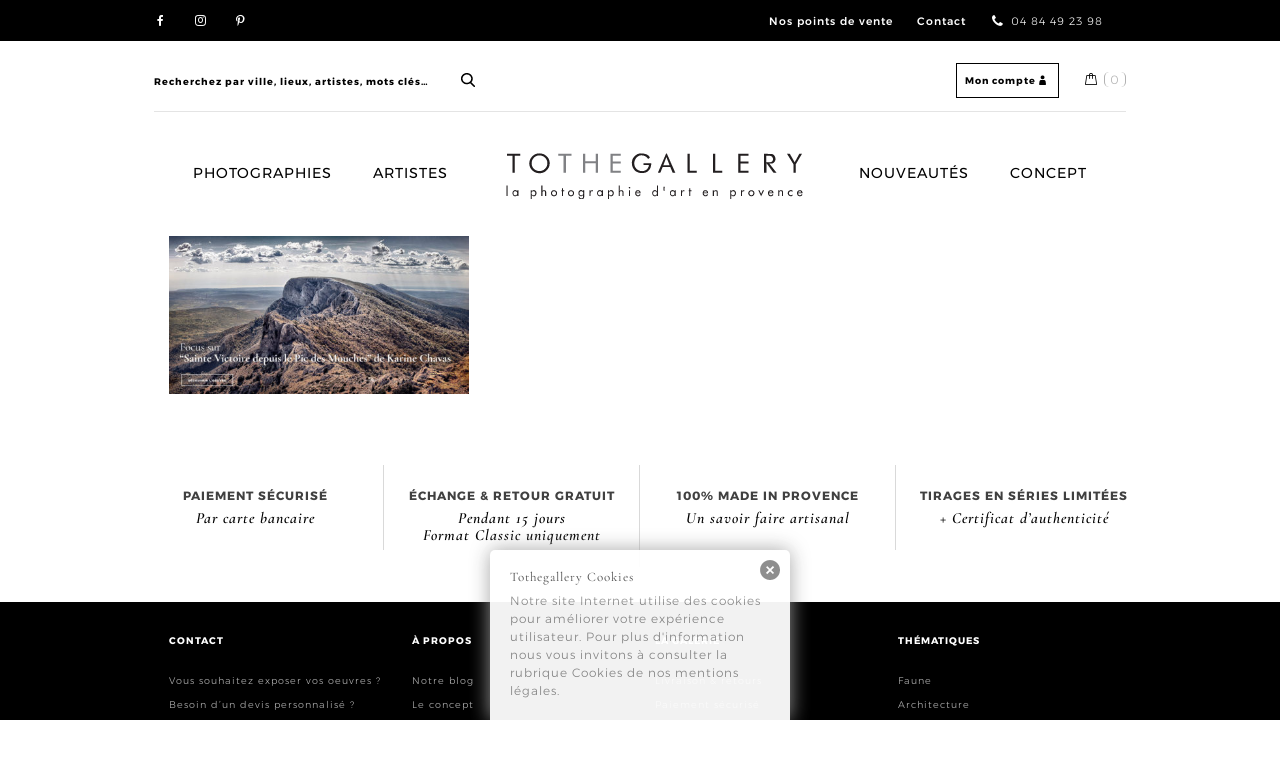

--- FILE ---
content_type: text/html; charset=UTF-8
request_url: https://www.tothegallery.com/home/slider-sainte-victoire-karine-chavas-2/
body_size: 13226
content:
<!DOCTYPE html>
<html lang="fr-FR">
<head>
<meta charset="UTF-8">
<meta name="viewport" content="width=device-width, initial-scale=1">
<link rel="profile" href="https://gmpg.org/xfn/11">
<link rel="stylesheet" type="text/css" href="https://www.tothegallery.com/wp-content/themes/tothegallery/js/slick/slick.css"/>
<link rel="stylesheet" type="text/css" href="https://www.tothegallery.com/wp-content/themes/tothegallery/css/component.css" />
<link href="https://www.tothegallery.com/wp-content/themes/tothegallery/css/bootstrap.min.css" rel="stylesheet" />
<meta name='robots' content='index, follow, max-image-preview:large, max-snippet:-1, max-video-preview:-1' />
<link rel="alternate" hreflang="fr" href="https://www.tothegallery.com/accueil/slider-sainte-victoire-karine-chavas/" />
<link rel="alternate" hreflang="en" href="https://www.tothegallery.com/en/home/slider-sainte-victoire-karine-chavas-2/" />
<link rel="alternate" hreflang="x-default" href="https://www.tothegallery.com/accueil/slider-sainte-victoire-karine-chavas/" />

	<!-- This site is optimized with the Yoast SEO plugin v26.5 - https://yoast.com/wordpress/plugins/seo/ -->
	<title>Sainte Victoire Karine Chavas - ToTheGallery</title>
	<link rel="canonical" href="https://www.tothegallery.com/home/slider-sainte-victoire-karine-chavas-2/" />
	<meta property="og:locale" content="fr_FR" />
	<meta property="og:type" content="article" />
	<meta property="og:title" content="Sainte Victoire Karine Chavas - ToTheGallery" />
	<meta property="og:description" content="Sainte Victoire Karine Chavas" />
	<meta property="og:url" content="https://www.tothegallery.com/home/slider-sainte-victoire-karine-chavas-2/" />
	<meta property="og:site_name" content="ToTheGallery" />
	<meta property="article:modified_time" content="2017-10-15T13:16:43+00:00" />
	<meta property="og:image" content="https://www.tothegallery.com/home/slider-sainte-victoire-karine-chavas-2" />
	<meta property="og:image:width" content="1280" />
	<meta property="og:image:height" content="676" />
	<meta property="og:image:type" content="image/jpeg" />
	<meta name="twitter:card" content="summary_large_image" />
	<script type="application/ld+json" class="yoast-schema-graph">{"@context":"https://schema.org","@graph":[{"@type":"WebPage","@id":"https://www.tothegallery.com/home/slider-sainte-victoire-karine-chavas-2/","url":"https://www.tothegallery.com/home/slider-sainte-victoire-karine-chavas-2/","name":"Sainte Victoire Karine Chavas - ToTheGallery","isPartOf":{"@id":"https://www.tothegallery.com/#website"},"primaryImageOfPage":{"@id":"https://www.tothegallery.com/home/slider-sainte-victoire-karine-chavas-2/#primaryimage"},"image":{"@id":"https://www.tothegallery.com/home/slider-sainte-victoire-karine-chavas-2/#primaryimage"},"thumbnailUrl":"https://www.tothegallery.com/wp-content/uploads/2017/10/slider-sainte-victoire-karine-chavas.jpg","datePublished":"2017-10-15T13:12:22+00:00","dateModified":"2017-10-15T13:16:43+00:00","breadcrumb":{"@id":"https://www.tothegallery.com/home/slider-sainte-victoire-karine-chavas-2/#breadcrumb"},"inLanguage":"fr-FR","potentialAction":[{"@type":"ReadAction","target":["https://www.tothegallery.com/home/slider-sainte-victoire-karine-chavas-2/"]}]},{"@type":"ImageObject","inLanguage":"fr-FR","@id":"https://www.tothegallery.com/home/slider-sainte-victoire-karine-chavas-2/#primaryimage","url":"https://www.tothegallery.com/wp-content/uploads/2017/10/slider-sainte-victoire-karine-chavas.jpg","contentUrl":"https://www.tothegallery.com/wp-content/uploads/2017/10/slider-sainte-victoire-karine-chavas.jpg","width":1280,"height":676,"caption":"Sainte Victoire Karine Chavas"},{"@type":"BreadcrumbList","@id":"https://www.tothegallery.com/home/slider-sainte-victoire-karine-chavas-2/#breadcrumb","itemListElement":[{"@type":"ListItem","position":1,"name":"Accueil","item":"https://www.tothegallery.com/"},{"@type":"ListItem","position":2,"name":"Accueil","item":"https://www.tothegallery.com/"},{"@type":"ListItem","position":3,"name":"Sainte Victoire Karine Chavas"}]},{"@type":"WebSite","@id":"https://www.tothegallery.com/#website","url":"https://www.tothegallery.com/","name":"ToTheGallery","description":"La photographie d&#039;Art en Provence","potentialAction":[{"@type":"SearchAction","target":{"@type":"EntryPoint","urlTemplate":"https://www.tothegallery.com/?s={search_term_string}"},"query-input":{"@type":"PropertyValueSpecification","valueRequired":true,"valueName":"search_term_string"}}],"inLanguage":"fr-FR"}]}</script>
	<!-- / Yoast SEO plugin. -->


<link href='https://fonts.gstatic.com' crossorigin rel='preconnect' />
<link rel="alternate" type="application/rss+xml" title="ToTheGallery &raquo; Flux" href="https://www.tothegallery.com/feed/" />
<link rel="alternate" type="application/rss+xml" title="ToTheGallery &raquo; Flux des commentaires" href="https://www.tothegallery.com/comments/feed/" />
<link rel="alternate" title="oEmbed (JSON)" type="application/json+oembed" href="https://www.tothegallery.com/wp-json/oembed/1.0/embed?url=https%3A%2F%2Fwww.tothegallery.com%2Faccueil%2Fslider-sainte-victoire-karine-chavas%2F" />
<link rel="alternate" title="oEmbed (XML)" type="text/xml+oembed" href="https://www.tothegallery.com/wp-json/oembed/1.0/embed?url=https%3A%2F%2Fwww.tothegallery.com%2Faccueil%2Fslider-sainte-victoire-karine-chavas%2F&#038;format=xml" />
<style id='wp-img-auto-sizes-contain-inline-css' type='text/css'>
img:is([sizes=auto i],[sizes^="auto," i]){contain-intrinsic-size:3000px 1500px}
/*# sourceURL=wp-img-auto-sizes-contain-inline-css */
</style>
<style id='wp-emoji-styles-inline-css' type='text/css'>

	img.wp-smiley, img.emoji {
		display: inline !important;
		border: none !important;
		box-shadow: none !important;
		height: 1em !important;
		width: 1em !important;
		margin: 0 0.07em !important;
		vertical-align: -0.1em !important;
		background: none !important;
		padding: 0 !important;
	}
/*# sourceURL=wp-emoji-styles-inline-css */
</style>
<link rel='stylesheet' id='wp-block-library-css' href='https://www.tothegallery.com/wp-includes/css/dist/block-library/style.min.css?ver=6.9' type='text/css' media='all' />
<link rel='stylesheet' id='wc-blocks-style-css' href='https://www.tothegallery.com/wp-content/plugins/woocommerce/assets/client/blocks/wc-blocks.css?ver=wc-10.4.3' type='text/css' media='all' />
<style id='global-styles-inline-css' type='text/css'>
:root{--wp--preset--aspect-ratio--square: 1;--wp--preset--aspect-ratio--4-3: 4/3;--wp--preset--aspect-ratio--3-4: 3/4;--wp--preset--aspect-ratio--3-2: 3/2;--wp--preset--aspect-ratio--2-3: 2/3;--wp--preset--aspect-ratio--16-9: 16/9;--wp--preset--aspect-ratio--9-16: 9/16;--wp--preset--color--black: #000000;--wp--preset--color--cyan-bluish-gray: #abb8c3;--wp--preset--color--white: #ffffff;--wp--preset--color--pale-pink: #f78da7;--wp--preset--color--vivid-red: #cf2e2e;--wp--preset--color--luminous-vivid-orange: #ff6900;--wp--preset--color--luminous-vivid-amber: #fcb900;--wp--preset--color--light-green-cyan: #7bdcb5;--wp--preset--color--vivid-green-cyan: #00d084;--wp--preset--color--pale-cyan-blue: #8ed1fc;--wp--preset--color--vivid-cyan-blue: #0693e3;--wp--preset--color--vivid-purple: #9b51e0;--wp--preset--gradient--vivid-cyan-blue-to-vivid-purple: linear-gradient(135deg,rgb(6,147,227) 0%,rgb(155,81,224) 100%);--wp--preset--gradient--light-green-cyan-to-vivid-green-cyan: linear-gradient(135deg,rgb(122,220,180) 0%,rgb(0,208,130) 100%);--wp--preset--gradient--luminous-vivid-amber-to-luminous-vivid-orange: linear-gradient(135deg,rgb(252,185,0) 0%,rgb(255,105,0) 100%);--wp--preset--gradient--luminous-vivid-orange-to-vivid-red: linear-gradient(135deg,rgb(255,105,0) 0%,rgb(207,46,46) 100%);--wp--preset--gradient--very-light-gray-to-cyan-bluish-gray: linear-gradient(135deg,rgb(238,238,238) 0%,rgb(169,184,195) 100%);--wp--preset--gradient--cool-to-warm-spectrum: linear-gradient(135deg,rgb(74,234,220) 0%,rgb(151,120,209) 20%,rgb(207,42,186) 40%,rgb(238,44,130) 60%,rgb(251,105,98) 80%,rgb(254,248,76) 100%);--wp--preset--gradient--blush-light-purple: linear-gradient(135deg,rgb(255,206,236) 0%,rgb(152,150,240) 100%);--wp--preset--gradient--blush-bordeaux: linear-gradient(135deg,rgb(254,205,165) 0%,rgb(254,45,45) 50%,rgb(107,0,62) 100%);--wp--preset--gradient--luminous-dusk: linear-gradient(135deg,rgb(255,203,112) 0%,rgb(199,81,192) 50%,rgb(65,88,208) 100%);--wp--preset--gradient--pale-ocean: linear-gradient(135deg,rgb(255,245,203) 0%,rgb(182,227,212) 50%,rgb(51,167,181) 100%);--wp--preset--gradient--electric-grass: linear-gradient(135deg,rgb(202,248,128) 0%,rgb(113,206,126) 100%);--wp--preset--gradient--midnight: linear-gradient(135deg,rgb(2,3,129) 0%,rgb(40,116,252) 100%);--wp--preset--font-size--small: 13px;--wp--preset--font-size--medium: 20px;--wp--preset--font-size--large: 36px;--wp--preset--font-size--x-large: 42px;--wp--preset--spacing--20: 0.44rem;--wp--preset--spacing--30: 0.67rem;--wp--preset--spacing--40: 1rem;--wp--preset--spacing--50: 1.5rem;--wp--preset--spacing--60: 2.25rem;--wp--preset--spacing--70: 3.38rem;--wp--preset--spacing--80: 5.06rem;--wp--preset--shadow--natural: 6px 6px 9px rgba(0, 0, 0, 0.2);--wp--preset--shadow--deep: 12px 12px 50px rgba(0, 0, 0, 0.4);--wp--preset--shadow--sharp: 6px 6px 0px rgba(0, 0, 0, 0.2);--wp--preset--shadow--outlined: 6px 6px 0px -3px rgb(255, 255, 255), 6px 6px rgb(0, 0, 0);--wp--preset--shadow--crisp: 6px 6px 0px rgb(0, 0, 0);}:where(.is-layout-flex){gap: 0.5em;}:where(.is-layout-grid){gap: 0.5em;}body .is-layout-flex{display: flex;}.is-layout-flex{flex-wrap: wrap;align-items: center;}.is-layout-flex > :is(*, div){margin: 0;}body .is-layout-grid{display: grid;}.is-layout-grid > :is(*, div){margin: 0;}:where(.wp-block-columns.is-layout-flex){gap: 2em;}:where(.wp-block-columns.is-layout-grid){gap: 2em;}:where(.wp-block-post-template.is-layout-flex){gap: 1.25em;}:where(.wp-block-post-template.is-layout-grid){gap: 1.25em;}.has-black-color{color: var(--wp--preset--color--black) !important;}.has-cyan-bluish-gray-color{color: var(--wp--preset--color--cyan-bluish-gray) !important;}.has-white-color{color: var(--wp--preset--color--white) !important;}.has-pale-pink-color{color: var(--wp--preset--color--pale-pink) !important;}.has-vivid-red-color{color: var(--wp--preset--color--vivid-red) !important;}.has-luminous-vivid-orange-color{color: var(--wp--preset--color--luminous-vivid-orange) !important;}.has-luminous-vivid-amber-color{color: var(--wp--preset--color--luminous-vivid-amber) !important;}.has-light-green-cyan-color{color: var(--wp--preset--color--light-green-cyan) !important;}.has-vivid-green-cyan-color{color: var(--wp--preset--color--vivid-green-cyan) !important;}.has-pale-cyan-blue-color{color: var(--wp--preset--color--pale-cyan-blue) !important;}.has-vivid-cyan-blue-color{color: var(--wp--preset--color--vivid-cyan-blue) !important;}.has-vivid-purple-color{color: var(--wp--preset--color--vivid-purple) !important;}.has-black-background-color{background-color: var(--wp--preset--color--black) !important;}.has-cyan-bluish-gray-background-color{background-color: var(--wp--preset--color--cyan-bluish-gray) !important;}.has-white-background-color{background-color: var(--wp--preset--color--white) !important;}.has-pale-pink-background-color{background-color: var(--wp--preset--color--pale-pink) !important;}.has-vivid-red-background-color{background-color: var(--wp--preset--color--vivid-red) !important;}.has-luminous-vivid-orange-background-color{background-color: var(--wp--preset--color--luminous-vivid-orange) !important;}.has-luminous-vivid-amber-background-color{background-color: var(--wp--preset--color--luminous-vivid-amber) !important;}.has-light-green-cyan-background-color{background-color: var(--wp--preset--color--light-green-cyan) !important;}.has-vivid-green-cyan-background-color{background-color: var(--wp--preset--color--vivid-green-cyan) !important;}.has-pale-cyan-blue-background-color{background-color: var(--wp--preset--color--pale-cyan-blue) !important;}.has-vivid-cyan-blue-background-color{background-color: var(--wp--preset--color--vivid-cyan-blue) !important;}.has-vivid-purple-background-color{background-color: var(--wp--preset--color--vivid-purple) !important;}.has-black-border-color{border-color: var(--wp--preset--color--black) !important;}.has-cyan-bluish-gray-border-color{border-color: var(--wp--preset--color--cyan-bluish-gray) !important;}.has-white-border-color{border-color: var(--wp--preset--color--white) !important;}.has-pale-pink-border-color{border-color: var(--wp--preset--color--pale-pink) !important;}.has-vivid-red-border-color{border-color: var(--wp--preset--color--vivid-red) !important;}.has-luminous-vivid-orange-border-color{border-color: var(--wp--preset--color--luminous-vivid-orange) !important;}.has-luminous-vivid-amber-border-color{border-color: var(--wp--preset--color--luminous-vivid-amber) !important;}.has-light-green-cyan-border-color{border-color: var(--wp--preset--color--light-green-cyan) !important;}.has-vivid-green-cyan-border-color{border-color: var(--wp--preset--color--vivid-green-cyan) !important;}.has-pale-cyan-blue-border-color{border-color: var(--wp--preset--color--pale-cyan-blue) !important;}.has-vivid-cyan-blue-border-color{border-color: var(--wp--preset--color--vivid-cyan-blue) !important;}.has-vivid-purple-border-color{border-color: var(--wp--preset--color--vivid-purple) !important;}.has-vivid-cyan-blue-to-vivid-purple-gradient-background{background: var(--wp--preset--gradient--vivid-cyan-blue-to-vivid-purple) !important;}.has-light-green-cyan-to-vivid-green-cyan-gradient-background{background: var(--wp--preset--gradient--light-green-cyan-to-vivid-green-cyan) !important;}.has-luminous-vivid-amber-to-luminous-vivid-orange-gradient-background{background: var(--wp--preset--gradient--luminous-vivid-amber-to-luminous-vivid-orange) !important;}.has-luminous-vivid-orange-to-vivid-red-gradient-background{background: var(--wp--preset--gradient--luminous-vivid-orange-to-vivid-red) !important;}.has-very-light-gray-to-cyan-bluish-gray-gradient-background{background: var(--wp--preset--gradient--very-light-gray-to-cyan-bluish-gray) !important;}.has-cool-to-warm-spectrum-gradient-background{background: var(--wp--preset--gradient--cool-to-warm-spectrum) !important;}.has-blush-light-purple-gradient-background{background: var(--wp--preset--gradient--blush-light-purple) !important;}.has-blush-bordeaux-gradient-background{background: var(--wp--preset--gradient--blush-bordeaux) !important;}.has-luminous-dusk-gradient-background{background: var(--wp--preset--gradient--luminous-dusk) !important;}.has-pale-ocean-gradient-background{background: var(--wp--preset--gradient--pale-ocean) !important;}.has-electric-grass-gradient-background{background: var(--wp--preset--gradient--electric-grass) !important;}.has-midnight-gradient-background{background: var(--wp--preset--gradient--midnight) !important;}.has-small-font-size{font-size: var(--wp--preset--font-size--small) !important;}.has-medium-font-size{font-size: var(--wp--preset--font-size--medium) !important;}.has-large-font-size{font-size: var(--wp--preset--font-size--large) !important;}.has-x-large-font-size{font-size: var(--wp--preset--font-size--x-large) !important;}
/*# sourceURL=global-styles-inline-css */
</style>

<style id='classic-theme-styles-inline-css' type='text/css'>
/*! This file is auto-generated */
.wp-block-button__link{color:#fff;background-color:#32373c;border-radius:9999px;box-shadow:none;text-decoration:none;padding:calc(.667em + 2px) calc(1.333em + 2px);font-size:1.125em}.wp-block-file__button{background:#32373c;color:#fff;text-decoration:none}
/*# sourceURL=/wp-includes/css/classic-themes.min.css */
</style>
<link rel='stylesheet' id='wpml-blocks-css' href='https://www.tothegallery.com/wp-content/plugins/sitepress-multilingual-cms/dist/css/blocks/styles.css?ver=4.6.9' type='text/css' media='all' />
<link rel='stylesheet' id='woocommerce-layout-css' href='https://www.tothegallery.com/wp-content/plugins/woocommerce/assets/css/woocommerce-layout.css?ver=10.4.3' type='text/css' media='all' />
<link rel='stylesheet' id='woocommerce-general-css' href='https://www.tothegallery.com/wp-content/plugins/woocommerce/assets/css/woocommerce.css?ver=10.4.3' type='text/css' media='all' />
<style id='woocommerce-inline-inline-css' type='text/css'>
.woocommerce form .form-row .required { visibility: visible; }
/*# sourceURL=woocommerce-inline-inline-css */
</style>
<link rel='stylesheet' id='wpml-legacy-horizontal-list-0-css' href='https://www.tothegallery.com/wp-content/plugins/sitepress-multilingual-cms/templates/language-switchers/legacy-list-horizontal/style.min.css?ver=1' type='text/css' media='all' />
<link rel='stylesheet' id='tothegallery-style-css' href='https://www.tothegallery.com/wp-content/themes/tothegallery/style.css?ver=6.9' type='text/css' media='all' />
<link rel='stylesheet' id='flexible-shipping-free-shipping-css' href='https://www.tothegallery.com/wp-content/plugins/flexible-shipping/assets/dist/css/free-shipping.css?ver=6.4.5.2' type='text/css' media='all' />
<style id='themecomplete-extra-css-inline-css' type='text/css'>
.woocommerce #content table.cart img.epo-upload-image, .woocommerce table.cart img.epo-upload-image, .woocommerce-page #content table.cart img.epo-upload-image, .woocommerce-page table.cart img.epo-upload-image, .epo-upload-image {max-width: calc(70% - 0.5em)  !important;max-height: none !important;}

/*# sourceURL=themecomplete-extra-css-inline-css */
</style>
<script type="text/javascript" src="https://www.tothegallery.com/wp-includes/js/jquery/jquery.min.js?ver=3.7.1" id="jquery-core-js"></script>
<script type="text/javascript" src="https://www.tothegallery.com/wp-includes/js/jquery/jquery-migrate.min.js?ver=3.4.1" id="jquery-migrate-js"></script>
<script type="text/javascript" src="https://www.tothegallery.com/wp-content/plugins/woocommerce/assets/js/jquery-blockui/jquery.blockUI.min.js?ver=2.7.0-wc.10.4.3" id="wc-jquery-blockui-js" data-wp-strategy="defer"></script>
<script type="text/javascript" id="wc-add-to-cart-js-extra">
/* <![CDATA[ */
var wc_add_to_cart_params = {"ajax_url":"/wp-admin/admin-ajax.php","wc_ajax_url":"/?wc-ajax=%%endpoint%%","i18n_view_cart":"Voir le panier","cart_url":"https://www.tothegallery.com/panier/","is_cart":"","cart_redirect_after_add":"no"};
//# sourceURL=wc-add-to-cart-js-extra
/* ]]> */
</script>
<script type="text/javascript" src="https://www.tothegallery.com/wp-content/plugins/woocommerce/assets/js/frontend/add-to-cart.min.js?ver=10.4.3" id="wc-add-to-cart-js" data-wp-strategy="defer"></script>
<script type="text/javascript" src="https://www.tothegallery.com/wp-content/plugins/woocommerce/assets/js/js-cookie/js.cookie.min.js?ver=2.1.4-wc.10.4.3" id="wc-js-cookie-js" defer="defer" data-wp-strategy="defer"></script>
<script type="text/javascript" id="woocommerce-js-extra">
/* <![CDATA[ */
var woocommerce_params = {"ajax_url":"/wp-admin/admin-ajax.php","wc_ajax_url":"/?wc-ajax=%%endpoint%%","i18n_password_show":"Afficher le mot de passe","i18n_password_hide":"Masquer le mot de passe"};
//# sourceURL=woocommerce-js-extra
/* ]]> */
</script>
<script type="text/javascript" src="https://www.tothegallery.com/wp-content/plugins/woocommerce/assets/js/frontend/woocommerce.min.js?ver=10.4.3" id="woocommerce-js" defer="defer" data-wp-strategy="defer"></script>
<script type="text/javascript" src="https://www.tothegallery.com/wp-content/plugins/js_composer/assets/js/vendors/woocommerce-add-to-cart.js?ver=6.5.0" id="vc_woocommerce-add-to-cart-js-js"></script>
<script type="text/javascript" id="enhanced-ecommerce-google-analytics-js-extra">
/* <![CDATA[ */
var ConvAioGlobal = {"nonce":"50ac1a345a"};
//# sourceURL=enhanced-ecommerce-google-analytics-js-extra
/* ]]> */
</script>
<script data-cfasync="false" data-no-optimize="1" data-pagespeed-no-defer type="text/javascript" src="https://www.tothegallery.com/wp-content/plugins/enhanced-e-commerce-for-woocommerce-store/public/js/con-gtm-google-analytics.js?ver=7.2.14" id="enhanced-ecommerce-google-analytics-js"></script>
<script data-cfasync="false" data-no-optimize="1" data-pagespeed-no-defer type="text/javascript" id="enhanced-ecommerce-google-analytics-js-after">
/* <![CDATA[ */
tvc_smd={"tvc_wcv":"10.4.3","tvc_wpv":"6.9","tvc_eev":"7.2.14","tvc_sub_data":{"sub_id":"76814","cu_id":"66494","pl_id":"1","ga_tra_option":"","ga_property_id":"","ga_measurement_id":"","ga_ads_id":"","ga_gmc_id":"","ga_gmc_id_p":"","op_gtag_js":"0","op_en_e_t":"0","op_rm_t_t":"0","op_dy_rm_t_t":"0","op_li_ga_wi_ads":"0","gmc_is_product_sync":"0","gmc_is_site_verified":"0","gmc_is_domain_claim":"0","gmc_product_count":"0","fb_pixel_id":""}};
//# sourceURL=enhanced-ecommerce-google-analytics-js-after
/* ]]> */
</script>
<link rel="https://api.w.org/" href="https://www.tothegallery.com/wp-json/" /><link rel="alternate" title="JSON" type="application/json" href="https://www.tothegallery.com/wp-json/wp/v2/media/6370" /><link rel="EditURI" type="application/rsd+xml" title="RSD" href="https://www.tothegallery.com/xmlrpc.php?rsd" />
<meta name="generator" content="WordPress 6.9" />
<meta name="generator" content="WooCommerce 10.4.3" />
<link rel='shortlink' href='https://www.tothegallery.com/?p=6370' />
<meta name="generator" content="WPML ver:4.6.9 stt:1,4;" />
<style type="text/css" media="screen">
  #cookie-law {  
  position: fixed;
  bottom: 0px;
  left: 0;
  right: 0;
  text-align: center;
  z-index:9999; 
}

#cookie-law > div {  
  background:#fff; 
  opacity:0.95; 
  width:75% !important;
  padding:20px;
  max-width: 300px;
  margin:auto;
  display: inline-block;
  text-align: left !important;
  border-radius:5px 5px 0 0;
  -moz-border-radius:5px 5px 0 0;
  -webkit-border-radius:5px 5px 0 0;
  -o-border-radius:5px 5px 0 0;
  box-shadow: 0px 0px 20px #A1A1A1;
  -webkit-box-shadow: 0px 0px 20px #A1A1A1;
  -moz-box-shadow: 0px 0px 20px #A1A1A1;
  -o-box-shadow: 0px 0px 20px #A1A1A1; 
  position:relative;
}

#cookie-law h4 { padding: 0 !important; margin:0 0 8px !important; text-align:left !important; font-size:13px !important; color:#444; 
}
#cookie-law p { padding: 0 !important; margin:0 !important; text-align:left !important; font-size:12px !important; line-height: 18px !important; color:#888;
}

a.close-cookie-banner {
  position: absolute;
  top:0px;
  right:0px;
  margin:10px;
  display:block;
  width:20px;
  height:20px;
  background:url(https://www.tothegallery.com/wp-content/plugins/creare-eu-cookie-law-banner/images/close.png) no-repeat;
  background-size: 20px !important;
}

a.close-cookie-banner span {
  display:none !important;
}</style>
 	<noscript><style>.woocommerce-product-gallery{ opacity: 1 !important; }</style></noscript>
	        <script data-cfasync="false" data-no-optimize="1" data-pagespeed-no-defer>
            var tvc_lc = 'EUR';
        </script>
        <script data-cfasync="false" data-no-optimize="1" data-pagespeed-no-defer>
            var tvc_lc = 'EUR';
        </script>
<script data-cfasync="false" data-pagespeed-no-defer type="text/javascript">
      window.dataLayer = window.dataLayer || [];
      dataLayer.push({"event":"begin_datalayer","conv_track_email":"1","conv_track_phone":"1","conv_track_address":"1","conv_track_page_scroll":"1","conv_track_file_download":"1","conv_track_author":"1","conv_track_signup":"1","conv_track_signin":"1"});
    </script>    <!-- Google Tag Manager by Conversios-->
    <script>
      (function(w, d, s, l, i) {
        w[l] = w[l] || [];
        w[l].push({
          'gtm.start': new Date().getTime(),
          event: 'gtm.js'
        });
        var f = d.getElementsByTagName(s)[0],
          j = d.createElement(s),
          dl = l != 'dataLayer' ? '&l=' + l : '';
        j.async = true;
        j.src =
          'https://www.googletagmanager.com/gtm.js?id=' + i + dl;
        f.parentNode.insertBefore(j, f);
      })(window, document, 'script', 'dataLayer', 'GTM-K7X94DG');
    </script>
    <!-- End Google Tag Manager -->
      <script>
      (window.gaDevIds = window.gaDevIds || []).push('5CDcaG');
    </script>
          <script data-cfasync="false" data-no-optimize="1" data-pagespeed-no-defer>
            var tvc_lc = 'EUR';
        </script>
        <script data-cfasync="false" data-no-optimize="1" data-pagespeed-no-defer>
            var tvc_lc = 'EUR';
        </script>
<meta name="generator" content="Powered by WPBakery Page Builder - drag and drop page builder for WordPress."/>
	<style type="text/css">
			.site-title,
		.site-description {
			position: absolute;
			clip: rect(1px, 1px, 1px, 1px);
		}
		</style>
	<link rel="icon" href="https://www.tothegallery.com/wp-content/uploads/2017/04/favicon-100x100.jpg" sizes="32x32" />
<link rel="icon" href="https://www.tothegallery.com/wp-content/uploads/2017/04/favicon.jpg" sizes="192x192" />
<link rel="apple-touch-icon" href="https://www.tothegallery.com/wp-content/uploads/2017/04/favicon.jpg" />
<meta name="msapplication-TileImage" content="https://www.tothegallery.com/wp-content/uploads/2017/04/favicon.jpg" />
		<style type="text/css" id="wp-custom-css">
			.tc-price-wrap {
  text-align: right;
  padding-right: 20px;
}
.tm-extra-product-options .tc-cell {
  margin-bottom: 0;
}
.tm-extra-product-options .tc-epo-label.tm-section-label {
  margin-top:0em;
	margin-left:6px;
	padding-bottom:15px;
	font-weight: 500;
  font-style: italic;
}
/*.tm-extra-product-options ul.tmcp-elements li.tmcp-field-wrap.tc-mode-startimages {
	height:auto;
}*/		</style>
		<noscript><style> .wpb_animate_when_almost_visible { opacity: 1; }</style></noscript><noscript><style id="rocket-lazyload-nojs-css">.rll-youtube-player, [data-lazy-src]{display:none !important;}</style></noscript><script>
document.addEventListener("contextmenu", function(e){
e.preventDefault();
alert('Page protégée ! Merci de respecter le travail des photographes.'); 
}, false);
</script>
</head>

<body data-rsssl=1 class="attachment wp-singular attachment-template-default attachmentid-6370 attachment-jpeg wp-theme-tothegallery theme-tothegallery woocommerce-no-js group-blog wpb-js-composer js-comp-ver-6.5.0 vc_responsive">
<div id="menu-mobile">
	<div class="menu-menu-1-container"><ul id="primary-menu-mobile" class="menu"><li id="menu-item-83" class="menu-item menu-item-type-post_type menu-item-object-page menu-item-83"><a href="https://www.tothegallery.com/les-photographies/">Photographies</a></li>
<li id="menu-item-81" class="menu-item menu-item-type-post_type menu-item-object-page menu-item-81"><a href="https://www.tothegallery.com/photographes-art-provence/">Artistes</a></li>
<li id="menu-item-76" class="logo-ttg menu-item menu-item-type-post_type menu-item-object-page menu-item-home menu-item-76"><a href="https://www.tothegallery.com/">Accueil</a></li>
<li id="menu-item-333" class="menu-item menu-item-type-post_type menu-item-object-page menu-item-333"><a href="https://www.tothegallery.com/les-nouveautes/">Nouveautés</a></li>
<li id="menu-item-80" class="menu-item menu-item-type-post_type menu-item-object-page menu-item-80"><a href="https://www.tothegallery.com/galerie-art-photographies-provence/">Concept</a></li>
</ul></div>	<div class="search-mobile">
		<form role="search" method="get" class="search-form woocommerce-product-search txtcenter mt-30" action="https://www.tothegallery.com">
						<label class="screen-reader-text" for="woocommerce-product-search-field-mobile">Rechercher&nbsp;:</label>
						<input type="search" id="woocommerce-product-search-field-mobile" class="search-field" placeholder="Recherchez par ville, lieux, artistes, mots clés…" value="" name="s"><br/>
						<input type="submit" class="search-submit"  value="Rechercher">
						<input type="hidden" name="post_type" value="product">
					</form>
	</div>
</div>
<div class="fixed-header-area ">
	<header id="fixed-header" class="site-header menu-container" role="banner">		

		<nav id="site-navigation-mobile" class="main-navigation" role="navigation">
			
			<div class="menu-menu-1-container"><ul id="primary-menu-fixed" class="menu"><li class="menu-item menu-item-type-post_type menu-item-object-page menu-item-83"><a href="https://www.tothegallery.com/les-photographies/">Photographies</a></li>
<li class="menu-item menu-item-type-post_type menu-item-object-page menu-item-81"><a href="https://www.tothegallery.com/photographes-art-provence/">Artistes</a></li>
<li class="logo-ttg menu-item menu-item-type-post_type menu-item-object-page menu-item-home menu-item-76"><a href="https://www.tothegallery.com/">Accueil</a></li>
<li class="menu-item menu-item-type-post_type menu-item-object-page menu-item-333"><a href="https://www.tothegallery.com/les-nouveautes/">Nouveautés</a></li>
<li class="menu-item menu-item-type-post_type menu-item-object-page menu-item-80"><a href="https://www.tothegallery.com/galerie-art-photographies-provence/">Concept</a></li>
</ul></div>		</nav><!-- #site-navigation -->
	</header><!-- #masthead -->
</div>
<div id="page" class="site">
	<a class="skip-link screen-reader-text" href="#content">Skip to content</a>

	<header id="masthead" class="site-header" role="banner">
		<div id="top-header">
			<div class="content-container top-container">
				<div class="social-links">
					<ul>
												
						<li class="social-facebook">
							
									<a href="https://www.facebook.com/tothegallery/" class="icon-facebook">							
									</a>
								
						</li>
												
																	<li class="social-instagram">
							
									<a href="https://www.instagram.com/tothegallery/" class="icon-instagram">							
									</a>
								
						</li>
												
																	
																	<li class="social-pinterest">
							
									<a href="https://fr.pinterest.com/tothegallery/" class="icon-pinterest">							
									</a>
								
						</li>
												
					</ul>
				</div>
				<div class="info-top">
					<ul>
						<li class="info-pro">
																								<a href="https://www.tothegallery.com/points-de-vente/" style="font-weight:500">Nos points de vente</a>
																
						</li>
						<li class="info-contact">
																								<a href="https://www.tothegallery.com/contact/" style="font-weight:500">Contact</a>
																
						</li>
						<li class="info-tel">
																								<i class="icon-phone"></i>04 84 49 23 98																
						</li>
						<li class="language-switcher">
													</li>
					</ul>
				</div>

				
			</div>
		</div>
		<div id="shop-header" class="content-container">
			<div class="shop-container">
				<div class="search-header">


				<form role="search" method="get" class="search-form woocommerce-product-search" action="https://www.tothegallery.com">
						<label class="screen-reader-text" for="woocommerce-product-search-field-0">Rechercher&nbsp;:</label>
						<input type="search" id="woocommerce-product-search-field-0" class="search-field" placeholder="Recherchez par ville, lieux, artistes, mots clés…" value="" name="s">
						<input type="submit" class="search-submit"  value="Rechercher">
						<input type="hidden" name="post_type" value="product">
					</form>

					
				</div>
				<div class="shop-info">
										 	<a href="https://www.tothegallery.com/mon-compte-2/" title="Se connecter" class="bt-small">Mon compte<i class="icon-user"></i></a>
					 					 <a class="cart-contents" href="https://www.tothegallery.com/panier/" title="Voir votre panier">
					 	<span class="cart-contents-count">0</span>
					 </a>
				</div>
				<div class="bt-mobile">
					<button id="nav-toggle" class="menu-toggle"><span></span></button>	
				</div>		
			</div>
		</div>
		<div id="main-header">
			<div class="content-container menu-container no-padding">
				<nav id="site-navigation" class="main-navigation" role="navigation">
					<div class="menu-menu-1-container"><ul id="primary-menu" class="menu"><li class="menu-item menu-item-type-post_type menu-item-object-page menu-item-83"><a href="https://www.tothegallery.com/les-photographies/">Photographies</a></li>
<li class="menu-item menu-item-type-post_type menu-item-object-page menu-item-81"><a href="https://www.tothegallery.com/photographes-art-provence/">Artistes</a></li>
<li class="logo-ttg menu-item menu-item-type-post_type menu-item-object-page menu-item-home menu-item-76"><a href="https://www.tothegallery.com/">Accueil</a></li>
<li class="menu-item menu-item-type-post_type menu-item-object-page menu-item-333"><a href="https://www.tothegallery.com/les-nouveautes/">Nouveautés</a></li>
<li class="menu-item menu-item-type-post_type menu-item-object-page menu-item-80"><a href="https://www.tothegallery.com/galerie-art-photographies-provence/">Concept</a></li>
</ul></div>				</nav><!-- #site-navigation -->
			</div>
		</div>
		<div id="mobile_navigation" class="txtcenter">
			<div class="logo-mobile">
			<ul>
				<li class="logo-ttg">
					<a href="https://www.tothegallery.com">Home / Accueil</a>
				</li>
			</ul>
			</div>
		</div>
	</header><!-- #masthead -->

	<div id="content" class="site-content">

	<div id="primary" class="content-area">
		<main id="main" class="site-main" role="main">

			
<article id="post-6370" class="post-6370 attachment type-attachment status-inherit hentry">
	
	<div class="entry-content">
		<div class="content-container row">
			<div class="col-md-12">
		<p class="attachment"><a href='https://www.tothegallery.com/wp-content/uploads/2017/10/slider-sainte-victoire-karine-chavas.jpg'><img decoding="async" width="300" height="158" src="https://www.tothegallery.com/wp-content/uploads/2017/10/slider-sainte-victoire-karine-chavas.jpg" class="attachment-medium size-medium" alt="Sainte Victoire Karine Chavas" srcset="https://www.tothegallery.com/wp-content/uploads/2017/10/slider-sainte-victoire-karine-chavas.jpg 1280w, https://www.tothegallery.com/wp-content/uploads/2017/10/slider-sainte-victoire-karine-chavas-460x243.jpg 460w, https://www.tothegallery.com/wp-content/uploads/2017/10/slider-sainte-victoire-karine-chavas-1000x528.jpg 1000w" sizes="(max-width: 300px) 100vw, 300px" /></a></p>
			</div>
		</div>
			</div><!-- .entry-content -->

	
</article><!-- #post-## -->

		</main><!-- #main -->
	</div><!-- #primary -->


	</div><!-- #content -->

	<footer id="colophon" class="site-footer" role="contentinfo">
		<div class="site-info row content-container">
			<div class="col-sm-6 col-md-3 col-lg-3 txtcenter uppercase gras">
				<p>paiement Sécurisé</p>
<h4><em>Par carte bancaire<br />
</em></h4>
			</div>
			<div class="col-sm-6 col-md-3 col-lg-3 txtcenter uppercase gras">
				<p>échange &amp; retour gratuit</p>
<h4><em>Pendant 15 jours<br />
Format Classic uniquement<br />
</em></h4>
			</div>
			<div class="col-sm-6 col-md-3 col-lg-3 txtcenter uppercase gras">
			<p>100% made in provence</p>
<h4><em>Un savoir faire artisanal</em></h4>
			</div>
			<div class="col-sm-6 col-md-3 col-lg-3 txtcenter uppercase gras">
			<p>Tirages en séries limitées</p>
<h4><em>+ Certificat d&rsquo;authenticité</em></h4>
			</div>
			
		</div><!-- .site-info -->
		<div class="footer-bottom">
			<div class="row content-container smalltxt">
				<div class="col-sm-6 col-md-3 col-lg-3 mb-30">
					<p class="gras white uppercase">contact</p>
					<div class="menu-bottom-contact-container"><ul id="bottom_contact-menu" class="menu"><li id="menu-item-472" class="menu-item menu-item-type-post_type menu-item-object-page menu-item-472"><a href="https://www.tothegallery.com/exposer-vos-oeuvres/">Vous souhaitez exposer vos oeuvres ?</a></li>
<li id="menu-item-496" class="menu-item menu-item-type-post_type menu-item-object-page menu-item-496"><a href="https://www.tothegallery.com/demande-de-devis/">Besoin d&rsquo;un devis personnalisé ?</a></li>
<li id="menu-item-179" class="menu-item menu-item-type-post_type menu-item-object-page menu-item-179"><a href="https://www.tothegallery.com/contact/">Vous avez une question ?</a></li>
</ul></div>					<div class="white"><i class="icon-phone"></i> 04 84 49 23 98</div>
					<div class="white"><i class="icon-email"></i> info@tothegallery.com</div>
				</div>
				<div class="col-sm-6 col-md-3 col-lg-3 mb-30">
					<p class="gras white uppercase">à propos</p>
					<div class="menu-bottom-a-propos-container"><ul id="bottom_apropos-menu" class="menu"><li id="menu-item-183" class="menu-item menu-item-type-post_type menu-item-object-page menu-item-183"><a href="https://www.tothegallery.com/article-photographie-art-provence/">Notre blog</a></li>
<li id="menu-item-184" class="menu-item menu-item-type-post_type menu-item-object-page menu-item-184"><a href="https://www.tothegallery.com/galerie-art-photographies-provence/">Le concept</a></li>
<li id="menu-item-188" class="menu-item menu-item-type-post_type menu-item-object-page menu-item-188"><a href="https://www.tothegallery.com/nos-tirages/">Nos tirages</a></li>
<li id="menu-item-18958" class="menu-item menu-item-type-post_type menu-item-object-page menu-item-18958"><a href="https://www.tothegallery.com/une-atmosphere-a-votre-image/">Notre offre pro</a></li>
</ul></div>					<p>Tothegallery est la première galerie d’art en ligne spécialisée dans la promotion et la vente de photographies d’art contemporaines de la région Provence Alpes Côte d’Azur et Corse.</p>

				</div>
				<div class="col-sm-6 col-md-3 col-lg-3 mb-30">
					<p class="gras white uppercase">La galerie</p>
					<div class="menu-bottom-boutique-container"><ul id="bottom_boutique-menu" class="menu"><li id="menu-item-189" class="menu-item menu-item-type-post_type menu-item-object-page menu-item-189"><a href="https://www.tothegallery.com/contact/">Livraison &#038; retours</a></li>
<li id="menu-item-190" class="menu-item menu-item-type-post_type menu-item-object-page menu-item-190"><a href="https://www.tothegallery.com/contact/">Paiement sécurisé</a></li>
<li id="menu-item-335" class="menu-item menu-item-type-post_type menu-item-object-page menu-item-335"><a href="https://www.tothegallery.com/photographie-art-provence/">Conditions générales de vente</a></li>
<li id="menu-item-193" class="menu-item menu-item-type-post_type menu-item-object-page menu-item-193"><a href="https://www.tothegallery.com/contact/">Les questions fréquentes</a></li>
</ul></div>				</div>
				<div class="col-sm-6 col-md-3 col-lg-3 mb-30">
					<p class="gras white uppercase">Thématiques</p>
					<div class="menu-les-thematiques-container"><ul id="bottom_thematiques-menu" class="menu"><li id="menu-item-497" class="menu-item menu-item-type-custom menu-item-object-custom menu-item-497"><a href="/les-photographies/?filter_les-thematiques=faune">Faune</a></li>
<li id="menu-item-498" class="menu-item menu-item-type-custom menu-item-object-custom menu-item-498"><a href="/les-photographies/?filter_les-thematiques=larchitecture">Architecture</a></li>
<li id="menu-item-499" class="menu-item menu-item-type-custom menu-item-object-custom menu-item-499"><a href="/les-photographies/?filter_les-thematiques=conceptuel">Conceptuel</a></li>
<li id="menu-item-500" class="menu-item menu-item-type-custom menu-item-object-custom menu-item-500"><a href="/les-photographies/?filter_les-thematiques=le-noir-blanc">Noir &#038; blanc</a></li>
<li id="menu-item-501" class="menu-item menu-item-type-custom menu-item-object-custom menu-item-501"><a href="/les-photographies/?filter_les-thematiques=paysage">Paysage</a></li>
<li id="menu-item-502" class="menu-item menu-item-type-custom menu-item-object-custom menu-item-502"><a href="/les-photographies/?filter_les-thematiques=scene-de-vie">Scène de vie</a></li>
<li id="menu-item-503" class="menu-item menu-item-type-custom menu-item-object-custom menu-item-503"><a href="/les-photographies/?filter_les-thematiques=ville-village">Ville &#038; village</a></li>
</ul></div>				</div>
				<div class="col-sm-12 col-md-12 col-lg-12 copyright txtcenter ">
					<p>© Copyright Tothegallery 2025 | <a href="https://www.tothegallery.com/mentions-legales/">Mentions légales</a></p>
				</div>
			</div>
			
		</div>

	</footer><!-- #colophon -->
</div><!-- #page -->

    <script data-cfasync="false" data-no-optimize="1" data-pagespeed-no-defer>
      tvc_js = new TVC_GTM_Enhanced({"affiliation":"ToTheGallery","is_admin":"","tracking_option":"","property_id":"UA-127411916-1","measurement_id":"","google_ads_id":"","fb_pixel_id":"","tvc_ajax_url":"https:\/\/www.tothegallery.com\/wp-admin\/admin-ajax.php"});
      
        /*
         * Contact form 7 - formSubmit event
         */
        var wpcf7Elm = document.querySelector('.wpcf7');
        if (wpcf7Elm) {
          wpcf7Elm.addEventListener('wpcf7submit', function(event) {
            if (event.detail.status == 'mail_sent') {
              tvc_js.formsubmit_cf7_tracking(event);
            }
          }, false);
        }

      
      
          </script>
<script type="speculationrules">
{"prefetch":[{"source":"document","where":{"and":[{"href_matches":"/*"},{"not":{"href_matches":["/wp-*.php","/wp-admin/*","/wp-content/uploads/*","/wp-content/*","/wp-content/plugins/*","/wp-content/themes/tothegallery/*","/*\\?(.+)"]}},{"not":{"selector_matches":"a[rel~=\"nofollow\"]"}},{"not":{"selector_matches":".no-prefetch, .no-prefetch a"}}]},"eagerness":"conservative"}]}
</script>
<script type="text/javascript">
  var dropCookie = true;
  var cookieDuration = 14; 
  var cookieName = 'complianceCookie';
  var cookieValue = 'on';
    var privacyMessage = "";

  jQuery(document).ready(function($) {
    privacyMessage = jQuery('#hidden-cookie-message').html();
      	if(checkCookie(window.cookieName) != window.cookieValue){
  		createDiv(true); 
  		window.setTimeout(function() {
      		$('#cookie-law').fadeOut();
  		}, 5000);
  	}
  });
</script>
<div id="hidden-cookie-message" style="display:none;">
  <div>
    <h4>Tothegallery Cookies</h4>
<p>Notre site Internet utilise des cookies pour améliorer votre expérience utilisateur. Pour plus d'information nous vous invitons à consulter la rubrique Cookies de nos mentions légales.</p>    <a class="close-cookie-banner" href="javascript:void(0);" onclick="jQuery(this).parent().parent().hide();"><span>Close</span></a>
  </div>
</div>
    <script data-cfasync="false" data-no-optimize="1" data-pagespeed-no-defer>
      document.addEventListener('DOMContentLoaded', function() {
        var downloadLinks = document.querySelectorAll('a[href]');

        downloadLinks.forEach(function(link) {
          link.addEventListener('click', function(event) {
            var fileUrl = link.href;
            var fileName = fileUrl.substring(fileUrl.lastIndexOf('/') + 1);
            var linkText = link.innerText || link.textContent;
            var linkUrl = link.href;

            var fileExtensionPattern = /\.(pdf|xlsx?|docx?|txt|rtf|csv|exe|key|pptx?|ppt|7z|pkg|rar|gz|zip|avi|mov|mp4|mpe?g|wmv|midi?|mp3|wav|wma)$/i;

            if (fileExtensionPattern.test(fileUrl)) {
              window.dataLayer = window.dataLayer || [];
              window.dataLayer.push({
                event: 'file_download',
                file_name: fileName,
                link_text: linkText,
                link_url: linkUrl
              });
            }
          });
        });
      });
    </script>
    	<script type='text/javascript'>
		(function () {
			var c = document.body.className;
			c = c.replace(/woocommerce-no-js/, 'woocommerce-js');
			document.body.className = c;
		})();
	</script>
	<script type="text/javascript" src="https://www.tothegallery.com/wp-content/plugins/creare-eu-cookie-law-banner/js/eu-cookie-law.js" id="eu-cookie-law-js"></script>
<script type="text/javascript" id="rocket-browser-checker-js-after">
/* <![CDATA[ */
"use strict";var _createClass=function(){function defineProperties(target,props){for(var i=0;i<props.length;i++){var descriptor=props[i];descriptor.enumerable=descriptor.enumerable||!1,descriptor.configurable=!0,"value"in descriptor&&(descriptor.writable=!0),Object.defineProperty(target,descriptor.key,descriptor)}}return function(Constructor,protoProps,staticProps){return protoProps&&defineProperties(Constructor.prototype,protoProps),staticProps&&defineProperties(Constructor,staticProps),Constructor}}();function _classCallCheck(instance,Constructor){if(!(instance instanceof Constructor))throw new TypeError("Cannot call a class as a function")}var RocketBrowserCompatibilityChecker=function(){function RocketBrowserCompatibilityChecker(options){_classCallCheck(this,RocketBrowserCompatibilityChecker),this.passiveSupported=!1,this._checkPassiveOption(this),this.options=!!this.passiveSupported&&options}return _createClass(RocketBrowserCompatibilityChecker,[{key:"_checkPassiveOption",value:function(self){try{var options={get passive(){return!(self.passiveSupported=!0)}};window.addEventListener("test",null,options),window.removeEventListener("test",null,options)}catch(err){self.passiveSupported=!1}}},{key:"initRequestIdleCallback",value:function(){!1 in window&&(window.requestIdleCallback=function(cb){var start=Date.now();return setTimeout(function(){cb({didTimeout:!1,timeRemaining:function(){return Math.max(0,50-(Date.now()-start))}})},1)}),!1 in window&&(window.cancelIdleCallback=function(id){return clearTimeout(id)})}},{key:"isDataSaverModeOn",value:function(){return"connection"in navigator&&!0===navigator.connection.saveData}},{key:"supportsLinkPrefetch",value:function(){var elem=document.createElement("link");return elem.relList&&elem.relList.supports&&elem.relList.supports("prefetch")&&window.IntersectionObserver&&"isIntersecting"in IntersectionObserverEntry.prototype}},{key:"isSlowConnection",value:function(){return"connection"in navigator&&"effectiveType"in navigator.connection&&("2g"===navigator.connection.effectiveType||"slow-2g"===navigator.connection.effectiveType)}}]),RocketBrowserCompatibilityChecker}();
//# sourceURL=rocket-browser-checker-js-after
/* ]]> */
</script>
<script type="text/javascript" id="rocket-preload-links-js-extra">
/* <![CDATA[ */
var RocketPreloadLinksConfig = {"excludeUris":"/les-photographies/|/les-photographies/|/(?:.+/)?feed(?:/(?:.+/?)?)?$|/(?:.+/)?embed/|/commander-2/??(.*)|/panier/?|/mon-compte-2/??(.*)|/(index.php/)?(.*)wp-json(/.*|$)|/refer/|/go/|/recommend/|/recommends/","usesTrailingSlash":"1","imageExt":"jpg|jpeg|gif|png|tiff|bmp|webp|avif|pdf|doc|docx|xls|xlsx|php","fileExt":"jpg|jpeg|gif|png|tiff|bmp|webp|avif|pdf|doc|docx|xls|xlsx|php|html|htm","siteUrl":"https://www.tothegallery.com","onHoverDelay":"100","rateThrottle":"3"};
//# sourceURL=rocket-preload-links-js-extra
/* ]]> */
</script>
<script type="text/javascript" id="rocket-preload-links-js-after">
/* <![CDATA[ */
(function() {
"use strict";var r="function"==typeof Symbol&&"symbol"==typeof Symbol.iterator?function(e){return typeof e}:function(e){return e&&"function"==typeof Symbol&&e.constructor===Symbol&&e!==Symbol.prototype?"symbol":typeof e},e=function(){function i(e,t){for(var n=0;n<t.length;n++){var i=t[n];i.enumerable=i.enumerable||!1,i.configurable=!0,"value"in i&&(i.writable=!0),Object.defineProperty(e,i.key,i)}}return function(e,t,n){return t&&i(e.prototype,t),n&&i(e,n),e}}();function i(e,t){if(!(e instanceof t))throw new TypeError("Cannot call a class as a function")}var t=function(){function n(e,t){i(this,n),this.browser=e,this.config=t,this.options=this.browser.options,this.prefetched=new Set,this.eventTime=null,this.threshold=1111,this.numOnHover=0}return e(n,[{key:"init",value:function(){!this.browser.supportsLinkPrefetch()||this.browser.isDataSaverModeOn()||this.browser.isSlowConnection()||(this.regex={excludeUris:RegExp(this.config.excludeUris,"i"),images:RegExp(".("+this.config.imageExt+")$","i"),fileExt:RegExp(".("+this.config.fileExt+")$","i")},this._initListeners(this))}},{key:"_initListeners",value:function(e){-1<this.config.onHoverDelay&&document.addEventListener("mouseover",e.listener.bind(e),e.listenerOptions),document.addEventListener("mousedown",e.listener.bind(e),e.listenerOptions),document.addEventListener("touchstart",e.listener.bind(e),e.listenerOptions)}},{key:"listener",value:function(e){var t=e.target.closest("a"),n=this._prepareUrl(t);if(null!==n)switch(e.type){case"mousedown":case"touchstart":this._addPrefetchLink(n);break;case"mouseover":this._earlyPrefetch(t,n,"mouseout")}}},{key:"_earlyPrefetch",value:function(t,e,n){var i=this,r=setTimeout(function(){if(r=null,0===i.numOnHover)setTimeout(function(){return i.numOnHover=0},1e3);else if(i.numOnHover>i.config.rateThrottle)return;i.numOnHover++,i._addPrefetchLink(e)},this.config.onHoverDelay);t.addEventListener(n,function e(){t.removeEventListener(n,e,{passive:!0}),null!==r&&(clearTimeout(r),r=null)},{passive:!0})}},{key:"_addPrefetchLink",value:function(i){return this.prefetched.add(i.href),new Promise(function(e,t){var n=document.createElement("link");n.rel="prefetch",n.href=i.href,n.onload=e,n.onerror=t,document.head.appendChild(n)}).catch(function(){})}},{key:"_prepareUrl",value:function(e){if(null===e||"object"!==(void 0===e?"undefined":r(e))||!1 in e||-1===["http:","https:"].indexOf(e.protocol))return null;var t=e.href.substring(0,this.config.siteUrl.length),n=this._getPathname(e.href,t),i={original:e.href,protocol:e.protocol,origin:t,pathname:n,href:t+n};return this._isLinkOk(i)?i:null}},{key:"_getPathname",value:function(e,t){var n=t?e.substring(this.config.siteUrl.length):e;return n.startsWith("/")||(n="/"+n),this._shouldAddTrailingSlash(n)?n+"/":n}},{key:"_shouldAddTrailingSlash",value:function(e){return this.config.usesTrailingSlash&&!e.endsWith("/")&&!this.regex.fileExt.test(e)}},{key:"_isLinkOk",value:function(e){return null!==e&&"object"===(void 0===e?"undefined":r(e))&&(!this.prefetched.has(e.href)&&e.origin===this.config.siteUrl&&-1===e.href.indexOf("?")&&-1===e.href.indexOf("#")&&!this.regex.excludeUris.test(e.href)&&!this.regex.images.test(e.href))}}],[{key:"run",value:function(){"undefined"!=typeof RocketPreloadLinksConfig&&new n(new RocketBrowserCompatibilityChecker({capture:!0,passive:!0}),RocketPreloadLinksConfig).init()}}]),n}();t.run();
}());

//# sourceURL=rocket-preload-links-js-after
/* ]]> */
</script>
<script type="text/javascript" src="https://www.tothegallery.com/wp-content/themes/tothegallery/js/navigation.js?ver=20151215" id="tothegallery-navigation-js"></script>
<script type="text/javascript" src="https://www.tothegallery.com/wp-content/themes/tothegallery/js/skip-link-focus-fix.js?ver=20151215" id="tothegallery-skip-link-focus-fix-js"></script>
<script type="text/javascript" src="https://www.tothegallery.com/wp-content/plugins/woocommerce/assets/js/sourcebuster/sourcebuster.min.js?ver=10.4.3" id="sourcebuster-js-js"></script>
<script type="text/javascript" id="wc-order-attribution-js-extra">
/* <![CDATA[ */
var wc_order_attribution = {"params":{"lifetime":1.0e-5,"session":30,"base64":false,"ajaxurl":"https://www.tothegallery.com/wp-admin/admin-ajax.php","prefix":"wc_order_attribution_","allowTracking":true},"fields":{"source_type":"current.typ","referrer":"current_add.rf","utm_campaign":"current.cmp","utm_source":"current.src","utm_medium":"current.mdm","utm_content":"current.cnt","utm_id":"current.id","utm_term":"current.trm","utm_source_platform":"current.plt","utm_creative_format":"current.fmt","utm_marketing_tactic":"current.tct","session_entry":"current_add.ep","session_start_time":"current_add.fd","session_pages":"session.pgs","session_count":"udata.vst","user_agent":"udata.uag"}};
//# sourceURL=wc-order-attribution-js-extra
/* ]]> */
</script>
<script type="text/javascript" src="https://www.tothegallery.com/wp-content/plugins/woocommerce/assets/js/frontend/order-attribution.min.js?ver=10.4.3" id="wc-order-attribution-js"></script>
<script>window.lazyLoadOptions=[{elements_selector:"img[data-lazy-src],.rocket-lazyload,iframe[data-lazy-src]",data_src:"lazy-src",data_srcset:"lazy-srcset",data_sizes:"lazy-sizes",class_loading:"lazyloading",class_loaded:"lazyloaded",threshold:300,callback_loaded:function(element){if(element.tagName==="IFRAME"&&element.dataset.rocketLazyload=="fitvidscompatible"){if(element.classList.contains("lazyloaded")){if(typeof window.jQuery!="undefined"){if(jQuery.fn.fitVids){jQuery(element).parent().fitVids()}}}}}},{elements_selector:".rocket-lazyload",data_src:"lazy-src",data_srcset:"lazy-srcset",data_sizes:"lazy-sizes",class_loading:"lazyloading",class_loaded:"lazyloaded",threshold:300,}];window.addEventListener('LazyLoad::Initialized',function(e){var lazyLoadInstance=e.detail.instance;if(window.MutationObserver){var observer=new MutationObserver(function(mutations){var image_count=0;var iframe_count=0;var rocketlazy_count=0;mutations.forEach(function(mutation){for(var i=0;i<mutation.addedNodes.length;i++){if(typeof mutation.addedNodes[i].getElementsByTagName!=='function'){continue}
if(typeof mutation.addedNodes[i].getElementsByClassName!=='function'){continue}
images=mutation.addedNodes[i].getElementsByTagName('img');is_image=mutation.addedNodes[i].tagName=="IMG";iframes=mutation.addedNodes[i].getElementsByTagName('iframe');is_iframe=mutation.addedNodes[i].tagName=="IFRAME";rocket_lazy=mutation.addedNodes[i].getElementsByClassName('rocket-lazyload');image_count+=images.length;iframe_count+=iframes.length;rocketlazy_count+=rocket_lazy.length;if(is_image){image_count+=1}
if(is_iframe){iframe_count+=1}}});if(image_count>0||iframe_count>0||rocketlazy_count>0){lazyLoadInstance.update()}});var b=document.getElementsByTagName("body")[0];var config={childList:!0,subtree:!0};observer.observe(b,config)}},!1)</script><script data-no-minify="1" async src="https://www.tothegallery.com/wp-content/plugins/wp-rocket/assets/js/lazyload/17.8.3/lazyload.min.js"></script><script src="https://www.tothegallery.com/wp-content/themes/tothegallery/js/bootstrap.min.js"></script>
<script type="text/javascript" src="https://www.tothegallery.com/wp-content/themes/tothegallery/js/slick/slick.min.js"></script>
<script type="text/javascript">
	jQuery(document).ready(function(){
	  jQuery('.slider-container').slick({
	  	'prevArrow' : '<button class="slick-prev"><i class="icon-flechegauche grey"></i></button',
	  	'nextArrow' : '<button class="slick-next"><i class="icon-flechedroite grey"></i></button'
	  });
	});
</script>
<script type="text/javascript" src="https://www.tothegallery.com/wp-content/themes/tothegallery/js/jquery.custom-file-input.js"></script>
<script type="text/javascript">
/*	jQuery('form.cart').on( 'change', '.variations select', function( event ) {
		console.log('ici');
	    $val=jQuery(this).val();
	    jQuery(this).children('option').each(function(){
	    	console.log('la');
	        $childVal = jQuery(this).val(); 
	        if ( $childVal == $val ) {
	            jQuery(this).attr('selected', 'selected');
	            console.log("bon");
	        } else {
	            jQuery(this).removeAttr('selected');
	        }   
	    });
	});*/

			jQuery( window ).load(function() {
				jQuery("#pa_taille option").each(function() { 
					value = jQuery(this).val();
					if( jQuery(this).attr('disabled') == 'disabled'){
						jQuery("label[for='"+value+"']").addClass( "label-disabled" );
					} 
				});


			  //hide vignettes format
			 	 jQuery('.flex-control-nav > li').each(function () {
			 	 	
					    jQuery(this).addClass( "hidden" );
					});
			 	 });
			 	

			function select_photo(size){
					var i=0;
				  jQuery('.flex-control-nav > li').each(function () {
					    var str = jQuery(this).find( "img" ).attr('src');
					    if ( str.indexOf(size) < 0 )
					    	if (str.indexOf('fclassic') < 0 & str.indexOf('fmedium') < 0 & str.indexOf('fgrand') < 0 & str.indexOf('fgeant') < 0 )
					    		jQuery(this).removeClass( "hidden" );
					    	else
					    		jQuery(this).addClass( "hidden" );
					    else
					    	jQuery(this).removeClass( "hidden" );


					});
				  /*
				  jQuery('.woocommerce-product-gallery__wrapper > div').each(function () {
				  		var str = jQuery(this).attr('data-thumb');
				  		if (str.indexOf(size) < 0){
					    	jQuery(this).addClass( "hidden" );
					    }
					    else
					    	jQuery(this).removeClass( "hidden" );
				  	});
				  	*/
				}

				jQuery( "*[id*=tmcp_choice_0_0_1]:visible" ).click(function(e) {
					select_photo('fclassic');
				});

				jQuery( "*[id*=tmcp_choice_0_1_2]:visible" ).click(function(e) {
					select_photo('fmedium');
				});

				jQuery( "*[id*=tmcp_choice_0_2_3]:visible" ).click(function(e) {
					select_photo('fgrand');
				});

				jQuery( "*[id*=tmcp_choice_0_3_4]:visible" ).click(function(e) {
					select_photo('fgeant');
				});
			</script>
<script>
  (function(i,s,o,g,r,a,m){i['GoogleAnalyticsObject']=r;i[r]=i[r]||function(){
  (i[r].q=i[r].q||[]).push(arguments)},i[r].l=1*new Date();a=s.createElement(o),
  m=s.getElementsByTagName(o)[0];a.async=1;a.src=g;m.parentNode.insertBefore(a,m)
  })(window,document,'script','https://www.google-analytics.com/analytics.js','ga');

  ga('create', 'UA-101299447-1', 'auto');
  ga('send', 'pageview');

</script>
</body>
</html>

<!-- This website is like a Rocket, isn't it? Performance optimized by WP Rocket. Learn more: https://wp-rocket.me -->

--- FILE ---
content_type: text/css; charset=utf-8
request_url: https://www.tothegallery.com/wp-content/themes/tothegallery/css/component.css
body_size: 384
content:
.inputfile {
    width: 0.1px;
    height: 0.1px;
    opacity: 0;
    overflow: hidden;
    position: absolute;
    z-index: -1;
}

.wpcf7-form-control-wrap > .inputfile + label {
    max-width: 80%;
    font-size: 0.8em;
    text-transform: uppercase;
    /* 20px */
    text-overflow: ellipsis;
    white-space: nowrap;
    cursor: pointer;
    display: inline-block;
    overflow: hidden;
    padding: 0.625rem 1.25rem;
    /* 10px 20px */
}

.no-js .inputfile + label {
    display: none;
}

.inputfile:focus + label,
.inputfile.has-focus + label {
    outline: 1px dotted #000;
    outline: -webkit-focus-ring-color auto 5px;
}

.inputfile + label * {
    /* pointer-events: none; */
    /* in case of FastClick lib use */
}

.inputfile + label svg {
    width: 1em;
    height: 1em;
    vertical-align: middle;
    fill: currentColor;
    margin-top: -0.25em;
    /* 4px */
    margin-right: 0.25em;
    /* 4px */
}


/* style 1 */

.wpcf7-form-control-wrap > .inputfile-1 + label {
    color: #ffffff;
    background-color: #000000;
    border: 1px solid #ffffff;

}

.inputfile-1:focus + label,
.inputfile-1.has-focus + label,
.inputfile-1 + label:hover {
    background-color: #b2b2b2;
}

.inputfile-1.has-file + label{
    color: #000000;
    background-color: #ffffff;
    border: 1px solid #000000;
}

@media screen and (max-width: 50em) {
	.inputfile-6 + label strong {
		display: block;
	}
}


--- FILE ---
content_type: text/css; charset=utf-8
request_url: https://www.tothegallery.com/wp-content/themes/tothegallery/style.css?ver=6.9
body_size: 12958
content:
/*
Theme Name: tothegallery
Theme URI: http://underscores.me/
Author: Underscores.me
Author URI: http://underscores.me/
Description: Description
Version: 1.0.0
License: GNU General Public License v2 or later
License URI: LICENSE
Text Domain: tothegallery
Tags:

This theme, like WordPress, is licensed under the GPL.
Use it to make something cool, have fun, and share what you've learned with others.

tothegallery is based on Underscores http://underscores.me/, (C) 2012-2016 Automattic, Inc.
Underscores is distributed under the terms of the GNU GPL v2 or later.

Normalizing styles have been helped along thanks to the fine work of
Nicolas Gallagher and Jonathan Neal http://necolas.github.io/normalize.css/
*/

/*--------------------------------------------------------------
>>> TABLE OF CONTENTS:
----------------------------------------------------------------
# Normalize
# Typography
# Elements
# Forms
# Navigation
	## Links
	## Menus
# Accessibility
# Alignments
# Clearings
# Widgets
# Content
	## Posts and pages
	## Comments
# Infinite scroll
# Media
	## Captions
	## Galleries
--------------------------------------------------------------*/

@font-face {
  font-family: 'Montserrat';
  font-style: normal;
  font-weight: 300;
  src: local('Montserrat Light'), local('Montserrat-Light'), url(fonts/Montserrat-Light.woff2) format('woff2');
  unicode-range: U+0000-00FF, U+0131, U+0152-0153, U+02C6, U+02DA, U+02DC, U+2000-206F, U+2074, U+20AC, U+2212, U+2215;
}

@font-face {
  font-family: 'Montserrat';
  font-style: normal;
  font-weight: 400;
  src: local('Montserrat Regular'), local('Montserrat-Regular'), url(fonts/Montserrat-Regular.woff2) format('woff2');
  unicode-range: U+0000-00FF, U+0131, U+0152-0153, U+02C6, U+02DA, U+02DC, U+2000-206F, U+2074, U+20AC, U+2212, U+2215;
}

@font-face {
  font-family: 'Montserrat';
  font-style: normal;
  font-weight: 500;
  src: local('Montserrat Medium'), local('Montserrat-Medium'), url(fonts/Montserrat-Medium.woff2) format('woff2');
  unicode-range: U+0000-00FF, U+0131, U+0152-0153, U+02C6, U+02DA, U+02DC, U+2000-206F, U+2074, U+20AC, U+2212, U+2215;
}

@font-face {
  font-family: 'Montserrat';
  font-style: normal;
  font-weight: 700;
  src: local('Montserrat Bold'), local('Montserrat-Bold'), url(fonts/Montserrat-Bold.woff2) format('woff2');
  unicode-range: U+0000-00FF, U+0131, U+0152-0153, U+02C6, U+02DA, U+02DC, U+2000-206F, U+2074, U+20AC, U+2212, U+2215;
}

@font-face {
  font-family: 'Montserrat';
  font-style: normal;
  font-weight: 800;
  src: local('Montserrat ExtraBold'), local('Montserrat-ExtraBold'), url(fonts/Montserrat-ExtraBold.woff2) format('woff2');
  unicode-range: U+0000-00FF, U+0131, U+0152-0153, U+02C6, U+02DA, U+02DC, U+2000-206F, U+2074, U+20AC, U+2212, U+2215;
}

@font-face {
  font-family: 'Cormorant Garamond';
  font-style: normal;
  font-weight: 400;
  src: local('Cormorant Garamond Regular'), local('CormorantGaramond-Regular'), url(fonts/CormorantGaramond-Regular.woff2) format('woff2');
  unicode-range: U+0000-00FF, U+0131, U+0152-0153, U+02C6, U+02DA, U+02DC, U+2000-206F, U+2074, U+20AC, U+2212, U+2215;
}

@font-face {
  font-family: 'Cormorant Garamond';
  font-style: normal;
  font-weight: 600;
  src: local('Cormorant Garamond SemiBold'), local('CormorantGaramond-SemiBold'), url(fonts/CormorantGaramond-SemiBold.woff2) format('woff2');
  unicode-range: U+0000-00FF, U+0131, U+0152-0153, U+02C6, U+02DA, U+02DC, U+2000-206F, U+2074, U+20AC, U+2212, U+2215;
}

@font-face {
  font-family: 'Cormorant Garamond';
  font-style: italic;
  font-weight: 600;
  src: local('Cormorant Garamond SemiBold Italic'), local('CormorantGaramond-SemiBoldItalic'), url(fonts/CormorantGaramond-SemiBoldItalic.woff2) format('woff2');
  unicode-range: U+0000-00FF, U+0131, U+0152-0153, U+02C6, U+02DA, U+02DC, U+2000-206F, U+2074, U+20AC, U+2212, U+2215;
}

@font-face {
  font-family: 'Cormorant Garamond';
  font-style: normal;
  font-weight: 700;
  src: local('Cormorant Garamond Bold'), local('CormorantGaramond-Bold'), url(fonts/CormorantGaramond-Bold.woff2) format('woff2');
  unicode-range: U+0000-00FF, U+0131, U+0152-0153, U+02C6, U+02DA, U+02DC, U+2000-206F, U+2074, U+20AC, U+2212, U+2215;
}

@font-face {
  font-family: 'Cormorant Garamond';
  font-style: italic;
  font-weight: 700;
  src: local('Cormorant Garamond Bold Italic'), local('CormorantGaramond-BoldItalic'), url(fonts/CormorantGaramond-BoldItalic.woff2) format('woff2');
  unicode-range: U+0000-00FF, U+0131, U+0152-0153, U+02C6, U+02DA, U+02DC, U+2000-206F, U+2074, U+20AC, U+2212, U+2215;
}

@font-face {
  font-family: 'icomoon';
  src:  url('fonts/icomoon.eot?5n5bmy');
  src:  url('fonts/icomoon.eot?5n5bmy#iefix') format('embedded-opentype'),
    url('fonts/icomoon.ttf?5n5bmy') format('truetype'),
    url('fonts/icomoon.woff?5n5bmy') format('woff'),
    url('fonts/icomoon.svg?5n5bmy#icomoon') format('svg');
  font-weight: normal;
  font-style: normal;
}

[class^="icon-"], [class*=" icon-"] {
  /* use !important to prevent issues with browser extensions that change fonts */
  font-family: 'icomoon' !important;
  speak: none;
  font-style: normal;
  font-weight: normal;
  font-variant: normal;
  text-transform: none;
  line-height: 1;

  /* Better Font Rendering =========== */
  -webkit-font-smoothing: antialiased;
  -moz-osx-font-smoothing: grayscale;
}

.icon-phone:before {
  content: "\e900";
}
.icon-twitter:before {
  content: "\e901";
}
.icon-user:before {
  content: "\e902";
}
.icon-agrandir:before {
  content: "\e903";
}
.icon-TOTHEGALLERY_icone-check:before {
  content: "\e904";
}
.icon-email:before {
  content: "\e907";
}
.icon-facebook:before {
  content: "\e908";
}
.icon-flechedroite:before {
  content: "\e909";
}
.icon-flechegauche:before {
  content: "\e90a";
}
.icon-instagram:before {
  content: "\e90b";
}
.icon-marker:before {
  content: "\e90c";
}
.icon-panier:before {
  content: "\e90d";
}
.icon-photo:before {
  content: "\e90e";
}
.icon-pinterest:before {
  content: "\e90f";
}
.icon-google-plus:before {
  content: "\ea8b";
}


/*** TEMP ****/
span.sku_wrapper{
	display: none;
}


/*--------------------------------------------------------------
# GENERAL
--------------------------------------------------------------*/

.bg-grey {
	background:#f7f7f7;
}

.grey{
	color: #b2b2b2;
}

.white, .white h1, .white a, .white a:hover{
	color:#FFFFFF;
	border-color: #FFFFFF;
}

.bt-small{
	padding:8px;
	border:1px solid;
	font-size: 0.8em;
	display: inline-block;
	font-weight: 700;
}

.bt-medium{
	padding:10px 30px;
	border:2px solid;
	display: inline-block;
	font-weight: 700;
	text-transform: uppercase;
	font-size: 0.8em;
}

.bt-large a{
	padding:10px 30px;
	border:2px solid;
	display: inline-block;
	font-weight: 700;
	text-transform: uppercase;
	font-size: 1.1em;
}

.uppercase{
	text-transform: uppercase;
}

.underline{
	text-decoration: underline;
}

.nogras{
	font-weight:400 !important;
}

.gras {
	font-weight: 700 !important;
}

.semigras{
	font-weight:600 !important;
}

.extragras {
	font-weight: 800 !important;
}

.xsmalltxt{
	font-size: 0.6em;
}

.smalltxt{
	font-size: 0.8em;
}

.mediumtxt{
	font-size: 1.2em;
	line-height: 1.4em;
}

.largetxt{

}

i.normal{
	 font-style: normal;
}

.txtcenter{
	text-align:center;
}

.txtleft{
	text-align:left;
}

.txtright{
	text-align:right;
}

.block{
	display: block;
}

.mt-0{
	margin-top:0px !important;
}

.mb-0{
	margin-bottom:0px !important;
}

.mt-30{
	margin-top:30px !important;
}

.mb-30{
	margin-bottom:30px !important;
}

.pb-60{
	padding-bottom:60px !important;
}

.pt-60{
	padding-top:60px !important;
}

.pb-30{
	padding-bottom:30px !important;
}

.pt-30{
	padding-top:30px !important;
}

.fullheight{
	height:100% !important;
	width: auto !important;
	max-width: none !important;
}

.fullwidth{
	width:100% !important;
	height: auto !important;
	max-height: none !important;
}

.Hfull{
	height: 100%;
}

.Hhalf{
	height: 50%;
}

.Hthird{
	height: 33.3333333333%;
}


.pictos-svg-page img{
	width: 60px;
	height:60px;
}

.decalage-left{
	padding-left:10% !important;
}

.decalage-right{
	padding-right:10% !important;
}

/*--------------------------------------------------------------
# Normalize
--------------------------------------------------------------*/
html {
	font-family: sans-serif;
	-webkit-text-size-adjust: 100%;
	-ms-text-size-adjust:     100%;
}

body {
	margin: 0;
}

article,
aside,
details,
figcaption,
figure,
footer,
header,
main,
menu,
nav,
section,
summary {
	display: block;
}

audio,
canvas,
progress,
video {
	display: inline-block;
	vertical-align: baseline;
}

audio:not([controls]) {
	display: none;
	height: 0;
}

[hidden],
template {
	display: none;
}

a {
	background-color: transparent;
}

a:active,
a:hover {
	outline: 0;
}

abbr[title] {
	border-bottom: 1px dotted;
}

b,
strong {
	font-weight: bold;
}

dfn {
	font-style: italic;
}

h1 {
	font-family: 'Cormorant Garamond', sans-serif;
	font-size: 3.6em;
	margin: 0.67em 0;
}

h2{
	font-family: 'Cormorant Garamond', sans-serif;
	font-size: 3em;
	margin: 0.2em 0;
}

h3{
	font-family: 'Cormorant Garamond', sans-serif;
	font-size: 2em;
	margin: 0.47em 0;
}

h4{
	font-family: 'Cormorant Garamond', sans-serif;
	font-size: 1.3em;
	margin: 0.2em 0;
	text-transform: none;
}


mark {
	background: #ff0;
	color: #000;
}

small {
	font-size: 80%;
}

sub,
sup {
	font-size: 75%;
	line-height: 0;
	position: relative;
	vertical-align: baseline;
}

sup {
	top: -0.5em;
}

sub {
	bottom: -0.25em;
}

img {
	border: 0;
}

svg:not(:root) {
	overflow: hidden;
}

figure {
	margin: 1em 40px;
}

hr {
	box-sizing: content-box;
	height: 0;
}

pre {
	overflow: auto;
}

code,
kbd,
pre,
samp {
	font-family: monospace, monospace;
	font-size: 1em;
}

button,
input,
optgroup,
select,
textarea {
	color: inherit;
	font: inherit;
	margin: 0;
}

button {
	overflow: visible;
}

button,
select {
	text-transform: none;
}

button,
html input[type="button"],
input[type="reset"],
input[type="submit"] {
	-webkit-appearance: button;
	cursor: pointer;
}

button[disabled],
html input[disabled] {
	cursor: default;
}

button::-moz-focus-inner,
input::-moz-focus-inner {
	border: 0;
	padding: 0;
}

input {
	line-height: normal;
}

input[type=checkbox],
input[type=radio] {
	box-sizing: border-box;
	padding: 0;
	margin:3px 0 0 0 !important;
	position:relative !important;
	text-align: left !important;
	vertical-align: top !important;
}

input[type="number"]::-webkit-inner-spin-button,
input[type="number"]::-webkit-outer-spin-button {
	height: auto;
}

input[type="search"]::-webkit-search-cancel-button,
input[type="search"]::-webkit-search-decoration {
	-webkit-appearance: none;
}

input[type="search"].search-field{
	width:300px;
}

fieldset {
	/*border: 1px solid #c0c0c0;
	margin: 0 2px;
	padding: 0.35em 0.625em 0.75em;*/
}

legend {
	border: 0;
	padding:20px 3px 10px 3px;
	margin-bottom:0;
}

textarea {
	overflow: auto;
}

optgroup {
	font-weight: bold;
}

table {
	border-collapse: collapse;
	border-spacing: 0;
}

td,
th {
	padding: 0;
}

.wpcf7-checkbox .wpcf7-list-item-label{
	font-size: 1.1em;
}

.wpcf7-checkbox span.wpcf7-list-item{
	margin:0px;
}

/*--------------------------------------------------------------
# Typography
--------------------------------------------------------------*/
body,
button,
input,
select,
textarea {
	color: #404040;
	font-family: 'Montserrat', sans-serif;
	font-size: 12px;
	letter-spacing: 1px;
	font-weight:300;
}

body {	
	line-height: 1.8;
}

h1,
h2,
h3,
h4,
h5,
h6 {
	/*clear: both;*/
	color: #000000;
}

p {
	margin-bottom: 1.5em;
}

dfn,
cite,
em,
i {
	font-style: italic;
}

blockquote {
	margin: 0 1.5em;
}

address {
	margin: 0 0 1.5em;
}

pre {
	background: #eee;
	font-family: "Courier 10 Pitch", Courier, monospace;
	font-size: 15px;
	font-size: 0.9375rem;
	line-height: 1.6;
	margin-bottom: 1.6em;
	max-width: 100%;
	overflow: auto;
	padding: 1.6em;
}

code,
kbd,
tt,
var {
	font-family: Monaco, Consolas, "Andale Mono", "DejaVu Sans Mono", monospace;
	font-size: 15px;
	font-size: 0.9375rem;
}

abbr,
acronym {
	border-bottom: 1px dotted #666;
	cursor: help;
}

mark,
ins {
	background: #fff9c0;
	text-decoration: none;
}

big {
	font-size: 125%;
}

/*--------------------------------------------------------------
# Elements
--------------------------------------------------------------*/
html {
	box-sizing: border-box;
}

*,
*:before,
*:after { /* Inherit box-sizing to make it easier to change the property for components that leverage other behavior; see http://css-tricks.com/inheriting-box-sizing-probably-slightly-better-best-practice/ */
	box-sizing: inherit;
}

body {
	background: #fff; /* Fallback for when there is no custom background color defined. */
}

blockquote:before,
blockquote:after,
q:before,
q:after {
	content: "";
}

blockquote,
q {
	quotes: "" "";
}

hr {
	background-color: #ccc;
	border: 0;
	height: 1px;
	margin-bottom: 1.5em;
}

ul,
ol {
	margin: 0 0 1.5em 3em;
}

ul {
	list-style: none;
	margin:0px 0px 20px 0;
	padding:0px;
}

.list-style li{
	position: relative;
	padding-left:15px;
}

.list-style li:before{
		font-family: 'icomoon' !important;
  	content: "\e904" !important;
  	font-size: 0.8em;
  	margin-right:5px;
  	position: absolute;
  	left:0px;
  	top:2px;
}

ol {
	list-style: decimal;
}

li > ul,
li > ol {
	margin-bottom: 0;
	margin-left: 1.5em;
}

dt {
	font-weight: bold;
}

dd {
	margin: 0 1.5em 1.5em;
}

img {
	height: auto; /* Make sure images are scaled correctly. */
	max-width: 100%; /* Adhere to container width. */
}

figure {
	margin: 1em 0; /* Extra wide images within figure tags don't overflow the content area. */
}

table {
	margin: 0 0 1.5em;
	width: 100%;
}

/*--------------------------------------------------------------
# Forms
--------------------------------------------------------------*/
label{
	font-weight: 200;
	font-size: 0.9em;
}

.woocommerce #respond input#submit,
.woocommerce-account .addresses .title .edit, 
.woocommerce a.button, 
.woocommerce button.button, 
.woocommerce input.button,
.woocommerce a.button.alt,
.woocommerce input.button.alt,
button,
input[type="button"],
input[type="reset"],
input[type="submit"],
.woocommerce button.button.alt,
.contact-form button.yikes-easy-mc-submit-button {
	background-color: #FFFFFF;
	color: inherit;
	border: 2px solid #000000;
	border-radius: 0px;
	padding : 13px 30px;
	text-transform: uppercase;
	font-size: 0.8em;
	font-weight: 800;
	height: 40px;
}

.woocommerce input.button{
	display: block;
}

.woocommerce #respond input#submit:hover,
.woocommerce-account .addresses .title .edit:hover, 
.woocommerce a.button:hover, 
.woocommerce button.button:hover, 
.woocommerce input.button:hover,
.woocommerce a.button.alt:hover,
.woocommerce input.button.alt:hover,
button:hover,
input[type="button"]:hover,
input[type="reset"]:hover,
input[type="submit"]:hover,
.woocommerce button.button.alt:hover,
.contact-form button.yikes-easy-mc-submit-button:hover {
	background-color: #000000;
	color: #FFFFFF;
}

.woocommerce #respond input#submit:focus,
.woocommerce-account .addresses .title .edit:focus, 
.woocommerce a.button:focus, 
.woocommerce button.button:focus, 
.woocommerce input.button:focus,
.woocommerce a.button.alt:focus,
.woocommerce input.button.alt:focus,
button:focus,
input[type="button"]:focus,
input[type="reset"]:focus,
input[type="submit"]:focus,
.woocommerce button.button.alt:focus,
.contact-form button.yikes-easy-mc-submit-button:focus,
.woocommerce #respond input#submit:active,
.woocommerce-account .addresses .title .edit:active, 
.woocommerce a.button:active, 
.woocommerce button.button:active, 
.woocommerce input.button:active,
.woocommerce a.button.alt:active,
.woocommerce input.button.alt:active,
button:active,
input[type="button"]:active,
input[type="reset"]:active,
input[type="submit"]:active,
.woocommerce button.button.alt:active,
.contact-form button.yikes-easy-mc-submit-button:active {
	background-color: #000000;
	color: #FFFFFF;
}

input[type="text"],
input[type="email"],
input[type="url"],
input[type="password"],
input[type="search"],
input[type="number"],
input[type="tel"],
input[type="range"],
input[type="date"],
input[type="month"],
input[type="week"],
input[type="time"],
input[type="datetime"],
input[type="datetime-local"],
input[type="color"],
textarea {
	color: #b2b2b2;
	border-radius: 0px;
	font-size: 0.8em;
	padding: 10px 10px;
	height: 40px;
	border-width: 1px;
	border-style: solid;
}

select {
	border: 1px solid #ccc;
}

input[type="text"]:focus,
input[type="email"]:focus,
input[type="url"]:focus,
input[type="password"]:focus,
input[type="search"]:focus,
input[type="number"]:focus,
input[type="tel"]:focus,
input[type="range"]:focus,
input[type="date"]:focus,
input[type="month"]:focus,
input[type="week"]:focus,
input[type="time"]:focus,
input[type="datetime"]:focus,
input[type="datetime-local"]:focus,
input[type="color"]:focus,
textarea:focus {
	color: #111;
}

textarea {
	width: 100%;
}

.woocommerce #respond input#submit.disabled,.woocommerce #respond input#submit:disabled,.woocommerce #respond input#submit:disabled[disabled],.woocommerce a.button.disabled,.woocommerce a.button:disabled,.woocommerce a.button:disabled[disabled],.woocommerce button.button.disabled,.woocommerce button.button:disabled,.woocommerce button.button:disabled[disabled],.woocommerce input.button.disabled,.woocommerce input.button:disabled,.woocommerce input.button:disabled[disabled]{
	cursor:default !important;
}


.form-newsletter{
	width: 50%;
	margin:auto;
	text-align: right;
}

.form-newsletter input{
	margin-bottom:20px;
	background: transparent;
}

.form-newsletter .contact-form{
	padding-top:30px;
}

/*--------------------------------------------------------------
# Navigation
--------------------------------------------------------------*/
/*--------------------------------------------------------------
## Links
--------------------------------------------------------------*/
a {
	color: #000000;
	text-decoration: none;
}

a:hover,
a:focus,
a:active {
	color: #000000;
	text-decoration: none;
}

a:focus {
	outline: none;
}

a:hover,
a:active {
	outline: none;
}


/*--------------------------------------------------------------
# Accessibility
--------------------------------------------------------------*/
/* Text meant only for screen readers. */
.screen-reader-text {
	clip: rect(1px, 1px, 1px, 1px);
	position: absolute !important;
	height: 1px;
	width: 1px;
	overflow: hidden;
	word-wrap: normal !important; /* Many screen reader and browser combinations announce broken words as they would appear visually. */
}

.screen-reader-text:focus {
	background-color: #f1f1f1;
	border-radius: 3px;
	box-shadow: 0 0 2px 2px rgba(0, 0, 0, 0.6);
	clip: auto !important;
	color: #21759b;
	display: block;
	font-size: 14px;
	font-size: 0.875rem;
	font-weight: bold;
	height: auto;
	left: 5px;
	line-height: normal;
	padding: 15px 23px 14px;
	text-decoration: none;
	top: 5px;
	width: auto;
	z-index: 100000; /* Above WP toolbar. */
}

/* Do not show the outline on the skip link target. */
#content[tabindex="-1"]:focus {
	outline: 0;
}

/*--------------------------------------------------------------
# Alignments
--------------------------------------------------------------*/
.alignleft {
	display: inline;
	float: left;
	margin-right: 3em;
	margin-top:20px;
}

.alignright {
	display: inline;
	float: right;
	margin-left: 1.5em;
}

.aligncenter {
	clear: both;
	display: block;
	margin-left: auto;
	margin-right: auto;
}

/*--------------------------------------------------------------
# Clearings
--------------------------------------------------------------*/


.clear:before,
.clear:after,
.entry-content:before,
.entry-content:after,
.comment-content:before,
.comment-content:after,
.site-header:before,
.site-header:after,
.site-content:before,
.site-content:after,
.site-footer:before,
.site-footer:after {
	content: "";
	display: table;
	table-layout: fixed;
}

.clear:after,
.entry-content:after,
.comment-content:after,
.site-header:after,
.site-content:after,
.site-footer:after {
	clear: both;
}

/*--------------------------------------------------------------
# Widgets
--------------------------------------------------------------*/
.widget {
	margin: 0 0 1.5em;
}

/* Make sure select elements fit in widgets. */
.widget select {
	max-width: 100%;
}

/*--------------------------------------------------------------
# Content
--------------------------------------------------------------*/
/*--------------------------------------------------------------
## Posts and pages
--------------------------------------------------------------*/
.sticky {
	display: block;
}

.hentry {
	margin: 0 0 1.5em;
}

.byline,
.updated:not(.published) {
	display: none;
}

.single .byline,
.group-blog .byline {
	display: inline;
}

.page-content,
.entry-content,
.entry-summary {
	/*margin: 1.5em 0 0;*/
}

.page-links {
	clear: both;
	margin: 0 0 1.5em;
}

.list-img-blog img{
	margin: 2em 0;
}

.blog-info{
	padding:15px;
}

.blog-title h3{
	font-size: 1.6em;
	line-height: 1.3em;
}

/*--------------------------------------------------------------
## Comments
--------------------------------------------------------------*/
.comment-content a {
	word-wrap: break-word;
}

.bypostauthor {
	display: block;
}

/*--------------------------------------------------------------
# Infinite scroll
--------------------------------------------------------------*/
/* Globally hidden elements when Infinite Scroll is supported and in use. */
.infinite-scroll .posts-navigation, /* Older / Newer Posts Navigation (always hidden) */
.infinite-scroll.neverending .site-footer { /* Theme Footer (when set to scrolling) */
	display: none;
}

/* When Infinite Scroll has reached its end we need to re-display elements that were hidden (via .neverending) before. */
.infinity-end.neverending .site-footer {
	display: block;
}

/*--------------------------------------------------------------
# Media
--------------------------------------------------------------*/
.page-content .wp-smiley,
.entry-content .wp-smiley,
.comment-content .wp-smiley {
	border: none;
	margin-bottom: 0;
	margin-top: 0;
	padding: 0;
}

/* Make sure embeds and iframes fit their containers. */
embed,
iframe,
object {
	max-width: 100%;
}

/*--------------------------------------------------------------
# Normalize
--------------------------------------------------------------*/

.noscroll{
	/*position:fixed !important;*/
}


/*--------------------------------------------------------------
## Menus
--------------------------------------------------------------*/

.menu-container{
	display: table;
	height: 124px;
}

.main-navigation{
	display: table-cell;
	vertical-align: middle;
}

.main-navigation ul {
	display: table;
	list-style: none;
	margin: 0;
	padding-left: 0;
	font-size:1.2em;
	letter-spacing: 1px;
	font-weight:400;
}

.main-navigation li.logo-ttg{
	background: url(img/logo-tothegallery.svg) no-repeat center center; 
	background-size: 90%;
	height:50px;
	width:370px;
}

.main-navigation li.logo-ttg a{
	color: transparent;
	display: block;
	height: 100%;
}

.main-navigation li {
	display: table-cell;
	vertical-align: middle;
	position: relative;
	text-transform: uppercase;
	padding:0 1.4em;
}

.main-navigation a {
	display: block;
	text-decoration: none;
}

.main-navigation a:after{
	content : '';
	width:0px;
	border-bottom:1px solid #000000;
	opacity:0.4;
	position: absolute;
	left:40%;
	bottom:5px;
	transition: 0.5s width, .5s transform,.5s opacity;
    -ms-transform-origin: 0 0;
    transform-origin: 0 0;
   	z-index:10;

}

.main-navigation li.logo-ttg a:after{
	border-bottom: 0px;
}

.main-navigation a:hover:after{
	width:20%;
	opacity:1;
}

.main-navigation ul ul {
	box-shadow: 0 3px 3px rgba(0, 0, 0, 0.2);
	float: left;
	position: absolute;
	top: 1.5em;
	left: -999em;
	z-index: 99999;
}

.main-navigation ul ul ul {
	left: -999em;
	top: 0;
}

.main-navigation ul ul a {
	width: 200px;
}

.main-navigation ul ul li {

}

.main-navigation li:hover > a,
.main-navigation li.focus > a {
}

.main-navigation ul ul :hover > a,
.main-navigation ul ul .focus > a {
}

.main-navigation ul ul a:hover,
.main-navigation ul ul a.focus {
}

.main-navigation ul li:hover > ul,
.main-navigation ul li.focus > ul {
	left: auto;
}

.main-navigation ul ul li:hover > ul,
.main-navigation ul ul li.focus > ul {
	left: 100%;
}

.main-navigation .current_page_item > a,
.main-navigation .current-menu-item > a,
.main-navigation .current_page_ancestor > a,
.main-navigation .current-menu-ancestor > a {
	font-weight: 500;
}

.main-navigation .current_page_item > a:after,
.main-navigation .current-menu-item > a:after,
.main-navigation .current_page_ancestor > a:after,
.main-navigation .current-menu-ancestor > a:after {
	width:20%;
	left:40%;
	opacity:1;
	z-index:10;
}

/* Small menu. */
.menu-toggle,
.main-navigation.toggled ul {
	display: block;
	position: absolute;
	right: 20px;
	top:20px;
}



.site-main .comment-navigation,
.site-main .posts-navigation,
.site-main .post-navigation {
	margin: 0 0 1.5em;
	overflow: hidden;
}

.comment-navigation .nav-previous,
.posts-navigation .nav-previous,
.post-navigation .nav-previous {
	float: left;
	width: 50%;
}

.comment-navigation .nav-next,
.posts-navigation .nav-next,
.post-navigation .nav-next {
	float: right;
	text-align: right;
	width: 50%;
}


/*--------------------------------------------------------------
# Content
--------------------------------------------------------------*/

.content-container{
	max-width:1024px !important;
	margin:auto !important;
	padding-left : 2%;
	padding-right:2%;
}

.content-space-top{
	padding-top:30px;
}

.content-area{
	/*padding-top:30px;*/
}

.no-padding {
	padding : 0 !important;
}

.header-simple{
	padding:25px 0;
	margin-bottom:2%;
}

.header-advanced{
	padding:10% 30%;
	margin-bottom:5%;
}

.content-header-simple{
	display: table;
	width: 100%;
}

.content-header-simple .breadcrumb-header,
.content-header-simple .back-page{
	display: table-cell;
	vertical-align: middle;
} 

.content-header-simple .breadcrumb-header{
	width: 60%;
	text-align: right;
}

.woocommerce .woocommerce-breadcrumb{
	margin:0;
	color: inherit;
}

.woocommerce .quantity .qty{
	width:5em;
}

.woocommerce #content table.cart td.actions .input-text, .woocommerce table.cart td.actions .input-text, .woocommerce-page #content table.cart td.actions .input-text, .woocommerce-page table.cart td.actions .input-text{
	width: auto;
}

#add_payment_method table.cart img, .woocommerce-cart table.cart img, .woocommerce-checkout table.cart img{
	max-width:115px;
	max-height: 115px;
	width:auto;
}

.woocommerce table.shop_table{
	border-width: 0px;
}

.woocommerce table.shop_table th{
	font-weight:500;
}

.woocommerce table.shop_table td{
	padding-left:0;
	padding-right:0;
}

.woocommerce table.shop_table td.actions{
	padding-top:40px;
}

.woocommerce-cart .actions .col-md-6{
	height: 50px;
}

.woocommerce table.shop_table td.product-subtotal{
	font-size: 1.2em;
	font-weight: 500;
}

td.product-thumbnail{
	width: 130px;
	height:130px;
	text-align: center;
}

.shop_table th.product-remove {
  width: 40px;
}

.shop_table td.product-remove {
  padding: 0;
  text-align: center;
}
.shop_table td.product-remove a {
  position: relative;
  font-size: 0px;
  display: inline-block;
  border-radius: 50%;
  height: 20px;
  width: 20px;
  line-height: 28px;
  background-color: black;
  cursor: pointer;
  padding-right: 16px;
  padding-right: 0;
}
.shop_table td.product-remove a:after, .shop_table td.product-remove a:before {
  content: " ";
  position: absolute;
  right: 0px;
  top: 50%;
  margin-top: -1px;
  width: 10px;
  height: 2px;
  display: inline-block;
  background-color: white;
  -webkit-transition: background-color 0.2s ease-in-out, transform 0.2s ease-in-out, width 0.2s ease-in-out;
  -moz-transition: background-color 0.2s ease-in-out, transform 0.2s ease-in-out, width 0.2s ease-in-out;
  -o-transition: background-color 0.2s ease-in-out, transform 0.2s ease-in-out, width 0.2s ease-in-out;
  transition: background-color 0.2s ease-in-out, transform 0.2s ease-in-out, width 0.2s ease-in-out;
}
.shop_table td.product-remove a:after {
  transform: rotate(-44deg);
  -webkit-transform: rotate(-44deg);
  -moz-transform: rotate(-44deg);
  -o-transform: rotate(-44deg);
  -ms-transform: rotate(-44deg);
  -sand-transform: rotate(-44deg);
}
.shop_table td.product-remove a:before {
  -webkit-transform: rotate(44deg);
  -moz-transform: rotate(44deg);
  -o-transform: rotate(44deg);
  -ms-transform: rotate(44deg);
  -sand-transform: rotate(44deg);
  transform: rotate(44deg);
}
.shop_table td.product-remove a:hover:after {
  transform: rotate(0deg);
  -webkit-transform: rotate(0deg);
  -moz-transform: rotate(0deg);
  -o-transform: rotate(0deg);
  -ms-transform: rotate(0deg);
  -sand-transform: rotate(0deg);
}
.shop_table td.product-remove a:hover:before {
  -webkit-transform: rotate(0deg);
  -moz-transform: rotate(0deg);
  -o-transform: rotate(0deg);
  -ms-transform: rotate(0deg);
  -sand-transform: rotate(0deg);
  transform: rotate(0deg);
}
.shop_table td.product-remove a:after, .shop_table td.product-remove a:before {
  right: 5px;
}

.woocommerce input.button{
	display: inline;
}

.woocommerce .cart-collaterals .cart_totals, .woocommerce-page .cart-collaterals .cart_totals{
	background:#F7F7F7;
	padding:20px;
}

#add_payment_method .cart-collaterals .cart_totals table, .woocommerce-cart .cart-collaterals .cart_totals table, .woocommerce-checkout .cart-collaterals .cart_totals table{
	background: #FFFFFF;
	padding: 20px;
}

.woocommerce-error::before, .woocommerce-info::before, .woocommerce-message::before{
	content:none;
}

.woocommerce-error li{
	color:#b81c23;
}

.woocommerce-error, .woocommerce-info, .woocommerce-message{
	padding-left:10px;
}

.woocommerce form .form-row textarea{
	height:10em;
}

.woocommerce div.product .woocommerce-product-gallery--columns-3 .flex-control-thumbs li:nth-child(3n+1), .woocommerce div.product .woocommerce-product-gallery--columns-4 .flex-control-thumbs li:nth-child(4n+1), .woocommerce div.product .woocommerce-product-gallery--columns-5 .flex-control-thumbs li:nth-child(5n+1){
	clear: none;
}

/*--------------------------------------------------------------
## HEADER
--------------------------------------------------------------*/


#masthead{
	background : #FFFFFF;
	width:100%;
}

#main-header{
	padding:0 0px;
	overflow: hidden;
	clear:both;
}

#top-header{
	padding:10px 0px;
	background: #000000;
	color: #FFFFFF;
}

#top-header a, 
#top-header a:before,
#top-header a:after{
	color: #FFFFFF;
	opacity:1;
}

#top-header a:hover{
	color: #FFFFFF;
	opacity: 0.8;
}

.top-container{
	display: table;
	width: 100%
}

.info-top, .social-links{
	display: table-cell;
	vertical-align: middle;
}


#top-header .info-top{
	width:80%;
	text-align: right;
}

#top-header ul{
	list-style: none;
	margin:0;
	padding:0;
}

#top-header li{
	display: inline-block;
	font-size: 0.9em;
}

#top-header .info-top li {
	padding-left: 20px;
}

#top-header .info-top li.language-switcher ul li{
	padding-left: 5px;
}

#top-header .info-top li.language-switcher ul li.wpml-ls-current-language a{
	font-weight: 700;
}

#top-header .social-links li {
	padding-right: 20px;
}

#top-header li i:before{
	font-size:1em;
	font-weight: 500;
	margin-right:5px;
}

#top-header .social-links a{
	color : #6f6f6f;
	text-align:right;
}

.shop-container{
		border-bottom:1px solid #e4e4e4;
		padding:20px 0 10px;
		display: table;
		width:100%;
}

.shop-container .shop-info,
.shop-container .search-header{
	display: table-cell;
	vertical-align: middle;
}

.shop-container .search-header input[type="search"]{
	border:none;
	outline: none;
	width:300px;
	font-size: 0.8em;
	padding-left:0px;
}

input::-webkit-input-placeholder, textarea::-webkit-input-placeholder  { /* Chrome/Opera/Safari */
  color: #000000;
  opacity:1;
  font-weight: 700;
}
input::-moz-placeholder, textarea::-moz-placeholder { /* Firefox 19+ */
  color: #000000;
  opacity:1;
  font-weight: 700;
}
input:-ms-input-placeholder, textarea:-ms-input-placeholder { /* IE 10+ */
  color: #000000;
  opacity:1;
  font-weight: 700;
}
input:-moz-placeholder, textarea:-moz-placeholder { /* Firefox 18- */
  color: #000000;
  opacity:1;
  font-weight: 700;
}

.shop-container .search-header input[type="submit"]{
	border:none;
	outline: none;
	background: url('img/icone-loupe.svg') no-repeat 0% 50%;
	color:transparent;
	width:20px;
	height:20px;
	font-size: 1em;
	padding : 0px;
}

.shop-container .shop-info{
	width:30%;
	text-align: right;
}

.fixed-header-area{
	top:-160px;
	position : fixed;
	left: 0;
    width: 100%;
    z-index: 1000;
    -webkit-transition: 0.5s all ease-in-out;
    -moz-transition: 0.5s all ease-in-out;
    -ms-transition: 0.5s all ease-in-out;
    -o-transition: 0.5s all ease-in-out;
    transition: 0.5s all ease-in-out;
    background: rgba(255,255,255,0.95);
    border-bottom: 1px solid #dfdfdf;
    -webkit-box-shadow: 0px 2px 10px -2px rgba(0,0,0,0.3);
    box-shadow: 0px 2px 10px -2px rgba(0,0,0,0.3);
    padding:0;
}

.fixed-header-area header{
	max-width:1100px;
	margin:auto;
	height:90px;
    overflow: hidden;
    vertical-align: middle;
}

.fixed-header-area header .logo-menu{
	width:15%;
}


.fixed-header-area.fixed-already {
    top: 0px;
}

#nav-toggle, #nav-toggle-mobile{
	background:none;
	border:none;
	padding : 0;
	margin:0;
	width:35px;
	height:30px;
	float:right;
	display: block;
	z-index :10000000
}

#nav-toggle span, #nav-toggle span:before, #nav-toggle span:after, 
#nav-toggle-mobile span, #nav-toggle-mobile span:before, #nav-toggle-mobile span:after {
  cursor: pointer;
  border-radius: 1px;
  height: 2px;
  width: 35px;
  background: #000000;
  position: absolute;
  display: block;
  content: '';
}
#nav-toggle span:before,
#nav-toggle-mobile span:before  {
  top: -10px;
}
#nav-toggle span:after,
#nav-toggle-mobile span:after {
  bottom: -10px; 
}

#nav-toggle span, #nav-toggle span:before, #nav-toggle span:after,
#nav-toggle-mobile span, #nav-toggle-mobile span:before, #nav-toggle-mobile span:after {
  transition: all 500ms ease-in-out;
}
#nav-toggle.active span,
#nav-toggle-mobile.active span {
  background-color: transparent;
}
#nav-toggle.active span:before, #nav-toggle.active span:after,
#nav-toggle-mobile.active span:before, #nav-toggle-mobile.active span:after {
  top: 0;
  background:#FFFFFF;
}
#nav-toggle.active span:before,
#nav-toggle-mobile.active span:before {
  transform: rotate(45deg);
}
#nav-toggle.active span:after,
#nav-toggle-mobile.active span:after {
  transform: rotate(-45deg);
}

#menu-mobile{
	position:fixed;
	top:0px;
	width:100%;
	background:#000000;
	opacity:1;
	z-index:10000;
	left : -120%;
	transition: all 500ms ease-in-out;
	padding : 15% 30px ;
}

#menu-mobile ul{
	list-style: none;
	text-align: center;
	height:170px;
	overflow: visible;
	margin:auto;
	padding:0;
}

#menu-mobile li, #menu-mobile a, #menu-mobile a:visited {
	text-decoration: none;
	color:#FFFFFF;
	font-size: 1.2em;
	line-height: 2em;
	font-family: 'Ubuntu', sans-serif;
	text-transform: uppercase;
	letter-spacing: 0.2em;
}

#menu-mobile li.current-menu-item a{
	color:#f4ed40;
}

#menu-mobile.active{
	left : 0;
}


#mobile_navigation{
    padding:20px 0;
}

.logo-mobile{
    background: url(img/logo-tothegallery.svg) no-repeat center center;
    background-size: 100%;
    height: 50px;
    width: 300px;
    margin:auto;
    
}

.logo-mobile a{
    color: transparent;
    display: block;
    height: 100%;
}

/*--------------------------------------------------------------
## FOOTER
--------------------------------------------------------------*/

.site-info{
	padding:35px 0;
}

.site-info > div{
	padding : 20px 0;
	border-right:1px solid #d9d9d9;
}

.site-info > div:last-child{
	border-right:0px;
}

.site-info p{
	margin-bottom:0px;
}

.footer-bottom{
	background: #000000;
	padding:30px 0 0px;
	color: #b2b2b2;
}

.footer-bottom a{
	color : #b2b2b2;
}

.footer-bottom ul{
	list-style: none;
	margin:0;
	padding:0;
	margin:20px 0;
	line-height: 2.5em;
}

.copyright{
	border-top:1px solid #595959;
	padding : 10px 0 0;
	margin-top: 30px
}

/*--------------------------------------------------------------
## WOOCOMMERCE
--------------------------------------------------------------*/

.nav-cat {
	background: #000000;
	padding:15px 0;
}

.nav-cat button{
	background: transparent;
	border:none;
	color: #FFFFFF;
	font-weight: 200;
	text-transform: capitalize;
	font-size: 0.9em;
	line-height: 0.9em;
	position: relative;
	outline: none;
	padding:6px 15px;
	height: auto;
}

.nav-cat button:after{
	content : '';
	width:0px;
	border-bottom:1px solid #FFFFFF;
	opacity:0.4;
	position: absolute;
	left:40%;
	bottom:5px;
	transition: 0.5s width, .5s transform,.5s opacity;
    -ms-transform-origin: 0 0;
    transform-origin: 0 0;
   	z-index:10;

}

.nav-cat button:hover:after{
	width:20%;
	opacity:1;
}

.nav-cat button.active:after{
    width: 20%;
    left: 40%;
    opacity: 1;
    z-index: 10;
}

.nav-cat button:nth-child(2){
	background-color: #767676
}

.nav-formats{
	padding:5px 10px;
	margin-bottom:20px;
}

.nav-formats button{
	background: #b2b2b2;
	border: none;
	padding:0;
	margin-left:10px;
	height:auto;
	outline: none;
	vertical-align: middle;
}

.nav-formats button:hover{
	color :inherit;
	background: #000000;
}

.nav-formats button.reset{
	background: transparent;
	margin-right:15px;
}

.nav-formats button.portrait{
	width:22px;
	height:33px;
}

.nav-formats button.paysage{
	width:33px;
	height:22px;
}

.nav-formats button.carre{
	width:25px;
	height:25px;
}

.nav-formats button.panoramique{
	width:33px;
	height:18px;
}

.nav-formats{
	background: #FFFFFF;
}

.woocommerce .woocommerce-result-count, .woocommerce-page .woocommerce-result-count{
	float:none;
}

/* GENERAL */

.woocommerce-products-header{
	
}

.artistes-header{
	padding:5% 30%;
	background: rgba(0, 0, 0, 0.5);
}

.woocommerce div.product .product_title{
	margin-bottom:5px;
}

.woocommerce div.product p.price{
	color: inherit;
}

a.cart-contents span,
a.cart-contents:visited span{
	color:#b2b2b2;
}

.cart-contents:before {
    font-family:'icomoon';
    content: "\e90d";
    margin-left:20px;
}
.cart-contents:hover {
    text-decoration: none;
}
.cart-contents-count {
	border-style: solid;
	border-width: 0px 1px 0px 1px;
	border-radius: 5px;
	padding:0 5px;
}


/*** PRODUCT LOOP ***/
.woocommerce ul.products li.product a .inerout{
	height:300px;
	line-height: 260px;
	text-align: center;
	display: block;
	padding:20px 0;
}

.woocommerce ul.products li.product{
	min-height: 400px;
	background: #FFFFFF;
	padding:0 25px;
}



.woocommerce ul.products li.product a .inerout img{
	max-height:100%;
	max-width: 100%;
	width:auto;
	height:auto;
	vertical-align: middle;
	margin:0;
	display: initial;
}

@media only screen and (min-width: 768px) {
  .woocommerce ul.products li.product, .woocommerce-page ul.products li.product {
  width: 32%;
  margin:1% 1%;

 }

 .woocommerce ul.products li.last, .woocommerce-page ul.products li.last{
 	margin-right:0px;
 }

 .woocommerce ul.products li.first, .woocommerce-page ul.products li.first{
 	margin-left:0px;
 }

}

@media only screen and (max-width: 420px) {
  .woocommerce ul.products li.product, .woocommerce-page ul.products li.product {
  width: 100%;
 }

}


.woocommerce nav.woocommerce-pagination ul,
.woocommerce nav.woocommerce-pagination ul li{
	border:0px;
}

.info-stock{
	background: #000000;
    padding: 3px 10px;
}

/* SINGLE PRODUCT PAGE */

.woocommerce div.product div.image-product .woocommerce-product-gallery__image{
	height:400px;
	line-height: 400px;
	max-height: 400px;
	text-align: center;
	display: block;
	position: relative;

}


.zoom-img{
	position: absolute;
	bottom:20px;
	left:45%;
	line-height: 0px;
}

.woocommerce div.product div.image-product .woocommerce-product-gallery__image a{
	position: r
	z-index: 100;
}

.woocommerce div.product div.image-product .woocommerce-product-gallery__image img{
	max-height: 100%;
	max-width: 100%;
	width:auto;
	height:auto;
	vertical-align: middle;
	margin:0;
	display: initial;
}


.woocommerce div.product div.images .flex-control-thumbs li{
	height:120px;
	line-height: 120px;
	padding:3px 3px;
	max-height: 120px;
	display: block;
	text-align: center;
}

.woocommerce div.product div.images .flex-control-thumbs img{
	max-height: 100%;
	max-width: 100%;
	width:auto;
	height:auto;
	vertical-align: middle;
	margin:0;
	display: initial;
}

.woocommerce div.product form.cart div.quantity,
.woocommerce div.product form.cart .button {
	float: none;
	display: inline-block;
}

.woocommerce div.product form.cart{
	border-bottom:1px solid #d9d9d9;
	padding:0 0 20px;
}

.product_meta, .share-links{
	display: inline-block;
	width: 49.5%;
}

.share-links a{
	padding:0 0 0 10px;
}

.woocommerce-tabs {
	padding:30px 0 60px 0;
	border-top:1px solid #d9d9d9;
}

.woocommerce div.product .woocommerce-tabs ul.tabs::before{
	border:0px;
}


.woocommerce div.product .woocommerce-tabs ul.tabs li::before,
.woocommerce div.product .woocommerce-tabs ul.tabs li::after{
	box-shadow: none;
	border:none;
	display: none;
}

.woocommerce div.product .woocommerce-tabs ul.tabs li{
	border:none;
	background: transparent;
	border-right:1px solid #d9d9d9;
	border-radius: 0px;
	margin:0 -2px;
}

.woocommerce div.product .woocommerce-tabs ul.tabs li:last-child{
	border-right:0px;
}

.woocommerce div.product .woocommerce-tabs ul.tabs li.active a{
	color:#b2b2b2;
	padding:2px 0px;
}

.panel{
	box-shadow:none;
}

.quality-section{
	background: url('img/tothegallery-qualite-papier.jpg') no-repeat top center;
	padding:5%;
}

.artist-related-section{
	padding: 60px 0;
}

.artistes_premium{
	background: #f7f7f7;
	padding-top:5%;
	padding-bottom: 5%;
}

.container-artist h2{
	font-size: 2em;
	margin:1em 0;
}

.container-info-artist{
	padding:20px;
	background: #FFFFFF;
	position: absolute;
	top:7%;
	max-width: 240px 
}

.container-artist-img{
	max-width:400px;
	padding:10px 10px 0px;
}


.artistes_premium .container-artist-img{
	max-width:360px;
}

.container-artist-img.bloc-left{
	margin-left:0px;
	margin-right:auto;
}

.container-artist-img.bloc-right{
	margin-right:0px;
	margin-left:auto;
}

.container-img {
	height: 300px;
	overflow: hidden;
	margin-bottom:30px;
	padding: 0px;
}

.container-img-grand {
	height: 400px;
	overflow: hidden;
	margin-bottom:30px;
	padding: 0px;
}

.container-img > div,
.container-img-grand > div{
	border:2px solid #FFFFFF;
	overflow: hidden;
}

section.related{
	padding:60px 0;
}

.woocommerce ul.products li.product .woocommerce-loop-product__title{
	font-size: 1.2em;
	font-weight: 700;
	padding: 0.3em 0 0.2em;
}

.wrapper-title, .price{
	display: inline-block !important;
}

.wrapper-title{
	width:69%;
}

.woocommerce ul.products li.product .price{
	width:29%;
	text-align: right;
	color: inherit;
	font-size: 1.1em;
	line-height: 1.1em;
}

/***** NEW STYLE EXTRA OPTION*****/

.tc-epo-style-wrapper{
	position: absolute;
	right: 0px;
}

.tc-extra-product-options .tmcp-field-wrap .price.tc-price .amount{
	padding-left: 10px;
}

.tc-extra-product-options .tmcp-field-wrap .price.tc-price{
	line-height: inherit;
}

.checkbox-image-label-inline{
	display: inline-block;
	width: 70%;
}

.tm-extra-product-options ul.tmcp-ul-wrap.tm-element-ul-radio li.tmcp-field-wrap,
.tm-extra-product-options ul.tmcp-elements li.tmcp-field-wrap.tc-mode-startimages{
	display: table !important;
	width: 100%;
	border-color: #F7F7F7;
	border-width: 0 0 1px 0;
	border-style: solid;
	padding-bottom:5px;
	height: 4.5em;
}

.tm-extra-product-options ul.tmcp-elements li.tmcp-field-wrap.tc-mode-startimages{
	height: 11em;
}

.tm-extra-product-options ul.tmcp-elements li.tmcp-field-wrap.tc-mode-startimages .radio-image{
	max-height: 7em;
}


.tm-extra-product-options ul.tmcp-ul-wrap.tm-extra-product-options-checkbox li.tmcp-field-wrap label, .tm-extra-product-options ul.tmcp-ul-wrap.tm-extra-product-options-radio li.tmcp-field-wrap label,
.tc-price-wrap{
	display: table-cell;
	vertical-align: top;
	width: 50%;
}

.tm-extra-product-options ul.tmcp-ul-wrap li.tmcp-field-wrap .tc-inline-description{
	position: absolute;
	display: block;
	width: 100%;
	left: 1em;
	bottom: 5px;
}

.tm-extra-product-options ul.tmcp-elements li.tmcp-field-wrap.tc-mode-startimages .tc-inline-description{
	left: 4em;
	top: 3.5em;
}

.tm-extra-product-options .tmcp-field-wrap>label.label-ttg > div.label-ttg-item-hidden{
	display: none;
}

.tm-extra-product-options .tmcp-field-wrap>label.label-ttg > div.label-ttg-item-img{
	width: 20%;
	padding:0 10px 0 0;
}

.tm-extra-product-options .tmcp-field-wrap>label.label-ttg > div.label-ttg-item-description{
	width: 50%;
}

.tm-extra-product-options .tmcp-field-wrap>label.label-ttg > div.label-ttg-item-description i{
	text-transform: none;
	font-style: normal;
	font-weight: normal;
	width: 100px;
	float: right;
	font-size: 0.8em;
	padding:0.4em 0 0;
	text-align: right;
}

.tm-extra-product-options .tmcp-field-wrap>label.label-ttg > div.label-ttg-item-price{
	width: 15%;
	text-align: right;
}

.tm-extra-product-options .tmcp-field-wrap>label.label-ttg > div.label-ttg-item-input{
	width: 5%;
	text-align: right;
}

.tm-extra-product-options .tmcp-field-wrap label.label-ttg .amount{
	margin-left:0;
}

.tm-extra-product-options .tmcp-field-wrap label.label-ttg .before-amount {
	font-size:0.8em;
	font-weight: 700;
}

.tc-extra-product-options .tmcp-field-wrap label.label-ttg .price.tc-price .amount{
	font-size: 1.2em !important;
	font-weight: 700;
	padding-left:5px;
}

.woocommerce div.product span.price{
	color: #000000;
}

.tm-extra-product-options .tm-epo-field-label{
	font-weight: 400;
	padding-bottom: 20px
}

.tm-extra-product-options .tm-row.section-choice{
	padding:0px 0;
}

.tm-description{
	padding-bottom: 10px
}

.tm-extra-product-options .tm-epo-field.tmcp-checkbox, .tm-extra-product-options .tm-epo-field.tmcp-radio{
	top:2px;
}

.tm-extra-product-options .tmcp-field-wrap>label.label-disabled{
	display: none !important;
}

.woocommerce div.product form.cart .variations,
div.woocommerce-variation{
	display: none !important;
}



/**** PANIER *****/

.cpf-data-on-cart, .cpf-img-on-cart{
	border-bottom: 0px;
	margin-bottom: 0px;
}

.cpf-data-on-cart:before{
	content: none;
    
}

.pswp__caption__center{
	display: none
}

/** MON COMPTE***/

.woocommerce-MyAccount-navigation ul {
	list-style: none;
	margin:0;
	padding: 0 20px;
	border: 1px solid #e4e4e4;
	margin-bottom:30px;
}

.woocommerce-MyAccount-navigation ul li{
	padding:10px 0;
	border-bottom: 1px solid #e4e4e4;
}

.woocommerce-MyAccount-navigation ul li:last-child{
	border-bottom: 0px;
}

.woocommerce form.login, .woocommerce form.register{
	border-width: 0;
	padding:0;
}

.woocommerce .registerform{
	border-left:1px solid #E4E4E4;
	padding-left:40px;
}

.woocommerce td.product-name .wc-item-meta .wc-item-meta-label,
.wc-item-meta-label{
	display: none;
}

.woocommerce table.shop_table th{
	padding-left:0px;
}

/** COMMANDE ***/
.woocommerce .orderbox{
	background: #F7F7F7;
	padding:20px;
}

.woocommerce #customer_details{
	padding-top:20px;
}

.woocommerce table.woocommerce-checkout-review-order-table{
	background: #FFFFFF;
	padding:0 20px;
}

.woocommerce table.woocommerce-checkout-review-order-table td{
	padding-left:15px;
	height:40px;
}

#add_payment_method #payment, .woocommerce-cart #payment, .woocommerce-checkout #payment{
	background: transparent;
}

#add_payment_method #payment div.payment_box, .woocommerce-cart #payment div.payment_box, .woocommerce-checkout #payment div.payment_box{
	background: #FFFFFF;
	border: none;
    border:none;
    padding:0px;
    margin:0px;
}

.woocommerce-checkout #payment div.payment_box::before{
	border:none;
}

#add_payment_method #payment div.payment_box, .woocommerce-cart #payment div.payment_box, .woocommerce-checkout #payment div.payment_box p{
    padding-left:30px;
    margin-bottom:20px;
}

h3#ship-to-different-address label{
	margin-left:20px;
	margin-top:40px;
}

.woocommerce table.woocommerce-checkout-review-order-table a.tm-cart-edit-options{
	display: none;
}

/*--------------------------------------------------------------
## HOME
--------------------------------------------------------------*/

.slider-container{
	position: relative;
}

.slider-container button{
	position:absolute;
	top:50%;
}

.slick-arrow{
	font-size: 1.5em;
}

.slick-next{
	right:-25px;
	text-align: right;
}

.slick-prev{
	left:-25px;
	text-align: left;
}

.slick-slider button{
	border: 0px;
	padding:10px;
	height: auto
	background:transparent;
	outline: none;
}

.slick-slider button:hover,
.slick-slider button:focus{
	background: transparent;
}

.slick-list {
	  width: 100%;
}

.introduction-container,
.nouveautes-container,
.thematiques,
.focus,
.blog-content{
	padding-top:60px;
	padding-bottom:60px;
}

.container-nouveautes-item{
	clear: both;
}

.nouveautes-item{
	float: left;
	margin:1% 2% 1% 0;
	height: 100%;
	width: auto;
	position: relative;
}

.nouveautes-item .item-img{
	height: 100%;
}

.nouveautes-item .item-img img{
	height: 100%;
	width: auto;
	max-width: none	
}

.nouveautes-item .item-info{
	position: absolute;
	bottom:0px;
	background: #FFFFFF;
	display: table;
	min-width: 80%;
	max-width: 100%;
	padding: 5px 20px
}

.item-title, .item-price{
	display: table-cell;
	vertical-align: bottom;
}

.item-title{
	width:70%;
	padding-right:10px;
	line-height: 1.2em;
}

.item-title h2{
	font-size: 1.2em;
    font-weight: 700;
    padding: 0;
    margin : 0px;
}

.item-price{
	width: 30%;
	text-align: right;
	line-height: 1.2em;
	padding-left:20px;
}

.item-price i{
	display: block;
	white-space: nowrap;
}

.thematique-item{
	position: relative;
	margin:1% 0 10%;
}

.them-title{
	max-width: 80%;
	background: #FFFFFF;
	position: absolute;
	top: -25px;
	left:0;
	padding:0 30px;
}

.them-title h2{
	margin:10px;
}

.them-img img{
	width: 100%;
	height: auto;
	max-height: 300px;
	overflow: hidden;
}

.them-link{
	position: absolute;
	bottom: 30px;
	left:25%;
}

.focus{
	background-image:url('img/fond-brique.jpg');
	/*background-size: cover; */
}

.focus-link{
	text-align: center;
	padding:40px 0 0;
}

.focus-img a{
	text-align: center;
	padding:17px 0 30px;
	background-size: contain; 
	background-repeat: no-repeat;
	background-position:center;
	width: 100%;
	height: 400px;
	display: block;
}

.focus-img a.portrait{
	padding:19px 0 32px;
}

.focus-img a.paysage{
	padding:17px 0 30px;	
}

.focus-img a.carre{
	padding:15px 0 26px;	
}

.focus-img a.panoramique{
	padding:21px 0 32px;	
}

.focus-img img{
	height: 100%;
	width: auto;
	max-width: none;
}

a.carre{
	background-image:url('img/caisse-carre.png');
}

a.portrait{
	background-image:url('img/caisse-portrait.png');
	height: 500px;
}

a.paysage{
	background-image:url('img/caisse-paysage.png');
}

a.panoramique{
	background-image:url('img/caisse-panoramique.png');
}

.blog-content{
	background: rgba(255,255,255,1);
	background: -moz-linear-gradient(top, rgba(255,255,255,1) 0%, rgba(255,255,255,1) 75%, rgba(247,247,247,1) 75%, rgba(247,247,247,1) 100%);
	background: -webkit-gradient(left top, left bottom, color-stop(0%, rgba(255,255,255,1)), color-stop(75%, rgba(255,255,255,1)), color-stop(75%, rgba(247,247,247,1)), color-stop(100%, rgba(247,247,247,1)));
	background: -webkit-linear-gradient(top, rgba(255,255,255,1) 0%, rgba(255,255,255,1) 75%, rgba(247,247,247,1) 75%, rgba(247,247,247,1) 100%);
	background: -o-linear-gradient(top, rgba(255,255,255,1) 0%, rgba(255,255,255,1) 75%, rgba(247,247,247,1) 75%, rgba(247,247,247,1) 100%);
	background: -ms-linear-gradient(top, rgba(255,255,255,1) 0%, rgba(255,255,255,1) 75%, rgba(247,247,247,1) 75%, rgba(247,247,247,1) 100%);
	background: linear-gradient(to bottom, rgba(255,255,255,1) 0%, rgba(255,255,255,1) 75%, rgba(247,247,247,1) 75%, rgba(247,247,247,1) 100%);
	filter: progid:DXImageTransform.Microsoft.gradient( startColorstr='#ffffff', endColorstr='#f7f7f7', GradientType=0 );
}

.blog-info{
	background: #FFFFFF;
}

.newsletter{
	padding:5% 20px;
}

.newsletter h2{
	margin-bottom:10px;
}

/*--------------------------------------------------------------
## Page
--------------------------------------------------------------*/

.gallery-page .flex-control-paging{
	display: none;
}

.gallery-page .flexslider{
	border:none;
	box-shadow:none;
}

.gallery-page .wpb_gallery_slides ul.flex-direction-nav{
	display: block;
	width:120px;
	height:42px;
	position: absolute;
	bottom:-2px;
	left:-10px;
}

.gallery-page .wpb_gallery_slides ul.flex-direction-nav li{
	display: inline-block;
	height:40px;
}

.gallery-page .wpb_gallery_slides ul.flex-direction-nav li > a{
	background-color: rgba(255, 255, 255, 1) !important;
	display: block;
	width: 50px;
	padding:10px;
}

.gallery-page .flex-direction-nav a.flex-next:before{
	font-family: 'icomoon' !important;
  content: "\e909";
  speak: none;
  font-size: 2em;
  font-style: normal;
  font-weight: normal;
  font-variant: normal;
  text-transform: none;
  line-height: 1;
}

.gallery-page .flex-direction-nav a.flex-prev:before{
	font-family: 'icomoon' !important;
  content: "\e90a";
  speak: none;
  font-size: 2em;
  font-style: normal;
  font-weight: normal;
  font-variant: normal;
  text-transform: none;
  line-height: 1;
  left:-10px;
}

.faq h4{
	font-family: 'Montserrat', sans-serif;
	color: #000000;
	font-size: 1em;
}

.faq .vc_toggle_size_sm.vc_toggle_simple .vc_toggle_title .vc_toggle_icon {
	right:0;
	left:auto;
}

.faq .vc_toggle_size_sm.vc_toggle_simple .vc_toggle_title,
.faq .vc_toggle_size_sm.vc_toggle_simple .vc_toggle_content{
	padding-left:0px;
}

.faq .vc_tta-tabs.vc_tta-tabs-position-top {
  position: relative;
}
.faq .vc_tta-tabs.vc_tta-tabs-position-top .vc_tta-panel-body {
  height: auto !important;
  padding-top: 20px !important;
  padding-bottom: 20px !important;
  display: block !important;
  overflow: visible;
}
.faq .vc_tta-tabs.vc_tta-tabs-position-top .vc_tta-tabs-container {
  display: block !important;
}
.faq .vc_tta-tabs.vc_tta-tabs-position-top .vc_tta-panel-heading {
  display: none;
}
.faq .vc_tta-tabs.vc_tta-tabs-position-top .vc_tta-panel {
  opacity: 0;
  visibility: hidden;
  position: absolute;
  z-index: 1;
  top: 0;
  left: 0;
  right: 0;
  -webkit-transform: translateY(40px);
  -moz-transform: translateY(40px);
  -ms-transform: translateY(40px);
  -sand-transform: translateY(40px);
  -o-transform: translateY(40px);
  transform: translateY(40px);
  -webkit-transition: all .2s ease-in-out;
  -moz-transition: all .2s ease-in-out;
  -o-transition: all .2s ease-in-out;
  transition: all .2s ease-in-out;
}
.faq .vc_tta-tabs.vc_tta-tabs-position-top .vc_tta-panel.vc_active {
  opacity: 1;
  visibility: visible;
  position: relative;
  z-index: 2;
  -webkit-transform: translateY(0px);
  -moz-transform: translateY(0px);
  -ms-transform: translateY(0px);
  -sand-transform: translateY(0px);
  -o-transform: translateY(0px);
  transform: translateY(0px);
  -webkit-transition: all .2s ease-in-out .2s;
  -moz-transition: all .2s ease-in-out .2s;
  -o-transition: all .2s ease-in-out .2s;
  transition: all .2s ease-in-out .2s;
}
.faq .vc_tta-tabs.vc_tta-tabs-position-top.vc_tta-style-classic .vc_tta-tab {
  margin-left: 0px !important;
  margin-right: 0px !important;
  margin-bottom: 10px;
}
.faq .vc_tta-tabs.vc_tta-tabs-position-top.vc_tta-style-classic .vc_tta-tab > a {
  display: inline-block;
  padding: 0;
  border: none;
  background-color: transparent;
  font-size: 16px;
  font-weight: bold;
  text-transform: uppercase;
  color: #1B1919;
}
.faq .vc_tta-tabs.vc_tta-tabs-position-top.vc_tta-style-classic .vc_tta-tab > a span {
  position: relative;
}
.faq .vc_tta-tabs.vc_tta-tabs-position-top.vc_tta-style-classic .vc_tta-tab > a span:after {
  content: " ";
  position: absolute;
  right: 0;
  bottom: 0;
  width: 0;
  height: 1px;
  background-color: #1B1919;
  -webkit-transition: width 0.2s ease, background-color 0.2s ease;
  -moz-transition: width 0.2s ease, background-color 0.2s ease;
  -o-transition: width 0.2s ease, background-color 0.2s ease;
  transition: width 0.2s ease, background-color 0.2s ease;
}
.faq .vc_tta-tabs.vc_tta-tabs-position-top.vc_tta-style-classic .vc_tta-tab > a:hover {
  text-decoration: none;
  color: #1B1919;
  background-color: transparent;
}
.faq .vc_tta-tabs.vc_tta-tabs-position-top.vc_tta-style-classic .vc_tta-tab > a:hover span:after {
  width: 100%;
  left: 0;
}
.faq .vc_tta-tabs.vc_tta-tabs-position-top.vc_tta-style-classic .vc_tta-tab > a:focus {
  color: #1B1919;
  background-color: transparent;
}
.faq .vc_tta-tabs.vc_tta-tabs-position-top.vc_tta-style-classic .vc_tta-tab.vc_active > a {
  color: #1aada3;
  background-color: transparent;
}
.faq .vc_tta-tabs.vc_tta-tabs-position-top.vc_tta-style-classic .vc_tta-tab.vc_active > a span:after {
  width: 100%;
  left: 0;
  background-color: #1aada3;
}
.faq .vc_tta-tabs.vc_tta-tabs-position-top.vc_tta-style-classic .vc_tta-tab:after {
  content: "";
  position: relative;
  top: -1px;
  height: 14px;
  margin: 0 15px;
  display: inline-block;
  vertical-align: bottom;
  width: 1px;
  background-color: #ADADAD;
  -webkit-transform: rotate(25deg);
  -moz-transform: rotate(25deg);
  -o-transform: rotate(25deg);
  -ms-transform: rotate(25deg);
  -sand-transform: rotate(25deg);
  transform: rotate(25deg);
}
.faq .vc_tta-tabs.vc_tta-tabs-position-top.vc_tta-style-classic .vc_tta-tab:last-child:after {
  content: none;
}
.faq .vc_tta-tabs.vc_tta-tabs-position-top.vc_tta-style-classic .vc_tta-title-text:not(:empty):not(:first-child), .vc_tta-tabs.vc_tta-tabs-position-top.vc_tta-style-classic .vc_tta-title-text:not(:empty) ~ * {
  margin-left: 8px;
}
.faq .color-scheme-light .vc_tta-tabs.vc_tta-tabs-position-top.vc_tta-style-classic .vc_tta-tab > a {
  color: white;
}
.faq .color-scheme-light .vc_tta-tabs.vc_tta-tabs-position-top.vc_tta-style-classic .vc_tta-tab > a span:after {
  background-color: white;
}
.faq .color-scheme-light .vc_tta-tabs.vc_tta-tabs-position-top.vc_tta-style-classic .vc_tta-tab > a:hover {
  color: white;
}
.faq .color-scheme-light .vc_tta-tabs.vc_tta-tabs-position-top.vc_tta-style-classic .vc_tta-tab > a:focus {
  color: white;
}
.faq .color-scheme-light .vc_tta-tabs.vc_tta-tabs-position-top.vc_tta-style-classic .vc_tta-tab.vc_active > a {
  color: #1aada3;
}
.faq .color-scheme-light .vc_tta-tabs.vc_tta-tabs-position-top.vc_tta-style-classic .vc_tta-tab.vc_active > a span:after {
  background-color: #1aada3;
}

.faq .vc_tta-panel-body .basel-products-load-next {
  right: -45px !important;
}
.faq .vc_tta-panel-body .basel-products-load-prev {
  left: -45px !important;
}

.opacity-video-bg .vc_video-bg {
  opacity: 0.3;
}


.faq-item{
	border-bottom:1px solid #000000;
	margin-bottom:10px;
	padding:10px 0;
}

.wpb-js-composer .vc_tta.vc_tta-accordion.faq .vc_tta-controls-icon-position-right .vc_tta-controls-icon{
	width:8px;
	height: 8px;
	right:0px;
}



/*--------------------------------------------------------------
## CONTACT FORM
--------------------------------------------------------------*/
.contact-form input[type="text"],
.contact-form input[type="email"],
.contact-form input[type="tel"],
.contact-form textarea {
	width: 100%;
	outline: none;
	border-width: 0 0 3px 0;
	border-color: #b2b2b2;
	padding-left:0px;
	font-size: 1em;
}

.contact-form input[type=email].yikes-easy-mc-email {	
	width: 100%;
	outline: 0;
	border-width: 0 0 3px 0;
	border-color: #b2b2b2;
	padding-left:0px;
	font-size: 1em;
	background: transparent;
}
.contact-form input[type=email].yikes-easy-mc-email:focus {
	outline: 0;
}

.contact-form input[type="text"]:focus,
.contact-form input[type="email"]:focus,
.contact-form input[type="tel"]:focus,
.contact-form textarea:focus {
	border-width: 0 0 1px 0;
}

.contact-form input::-webkit-input-placeholder, 
.contact-form textarea::-webkit-input-placeholder  { /* Chrome/Opera/Safari */
  color: #b2b2b2;
  opacity:1;
  font-weight: 400;
}
.contact-form input::-moz-placeholder, 
.contact-form textarea::-moz-placeholder { /* Firefox 19+ */
  color: #b2b2b2;
  opacity:1;
  font-weight: 400;
}
.contact-form input:-ms-input-placeholder, 
.contact-form textarea:-ms-input-placeholder { /* IE 10+ */
  color: #b2b2b2;
  opacity:1;
  font-weight: 400;
}
.contact-form input:-moz-placeholder, 
.contact-form textarea:-moz-placeholder { /* Firefox 18- */
  color: #b2b2b2;
  opacity:1;
  font-weight: 400;
}

.contact-form textarea {
	height: auto;
}

.contact-form label{
	width: 100%;
	margin-bottom: 20px
}

div.wpcf7-response-output{
	margin-left:0px;
}

div.wpcf7-validation-errors{
	border:none;
	background: #000000;
	color: #FFFFFF;
	padding:20px;
}

span.wpcf7-not-valid-tip{
	font-size: 0.8em;
}

div.wpcf7-mail-sent-ok{
	border:none;
	background: #398f14;
	color: #FFFFFF;
	padding:20px;
}


/*--------------------------------------------------------------
## RESPONSIVE
--------------------------------------------------------------*/


/*--------------------------------------------------------------
## RESPONSIVE
--------------------------------------------------------------*/


@media screen and (min-width: 2560px) {
	body{
		font-size: 16px;
	}

	.content-container{
		max-width: 2000px !important;
	}

	.focus-img a{
		height:800px;
		padding:30px 50px;
	}
 }

@media screen and (min-width: 1920px) {
	body{
		font-size: 14px;
	}

	.content-container{
		max-width: 1280px !important;
	}

	.focus-img a {
		height:600px;
		padding:25px 25px 43px;
	}
 }



@media screen and (max-width: 1024px) {
	.main-navigation li.logo-ttg{
		width:250px;
		background-size:90% 
	}

	.main-navigation ul li{
		padding: 0 1em;
	}

	.main-navigation ul li a{
		font-size: 0.8em;
	}



 }

 @media screen and (max-width: 991px) {

 	body{
 		font-size: 11px;
 	}

 	.container-nouveautes-item{
 		height:320px !important;
 		margin-left: 0px !important;
 	}

 	.focus-img a{
 		height: 350px;
 		padding:16px 0 26px;
 	}

 	.focus-img a.panoramique{
 		padding:18px 0 28px;
 	}

 	.focus-img a.carre{
 		padding:13px 0 23px;
 	}

 	.focus-img a.portrait{
 		padding:13px 0 22px;
 	}

 }

 @media screen and (max-width: 768px) {

 	.main-navigation ul{
		display: none;
	}
 	
 	.fixed-header-area{
 		display:none;
 	}
 	
 	.logo-menu {
 		width:30%;
 	}

 	#top-header{
 		display:none;
 	}

 	.shop-container .search-header{
 		display: none;
 	}

 	.shop-container .shop-info{
 		width:100%;
 		text-align: left;
 	}

 	#main-header{
 		display: none;
 	}

 	.container-nouveautes-item{
 		height: auto !important;
 		
 	}

 	.nouveautes-item{
 		float:none;
 		height:250px !important;
 		text-align: center;
 	}

 	.nouveautes-item .item-info{
 		position: relative;
 		width: 80%;
 		margin:auto;
 	}
 	.nouveautes-item .item-img{
 		max-height: 200px;
 	}

 	.decalage-left{
		padding-left:0 !important;
	}

	.decalage-right{
		padding-right:0 !important;
	}

	.container-artist-img.bloc-left, .container-artist-img.bloc-right{
		margin:auto;
		margin-bottom:50px;
	}

	.content-header-simple .breadcrumb-header{
		display: none;
	}

	.woocommerce-products-header{
		padding:5%;
	}

	.focus-img a{
 		height: 300px;
 		padding:13px 0 22px;
 	}

 	.focus-img a.panoramique{
 		padding:15px 0 24px;
 	}

 	.focus-img a.carre{
 		padding:12px 0 20px;
 	}

 	.focus-img a.portrait{
 		padding:11px 0 20px;
 	}

 	.woocommerce ul.products li.product a .inerout{
 		height:200px;
 		line-height: 160px;
 	}
 	.woocommerce ul.products li.product{
 		min-height: 300px;
 	}

 }

  @media screen and (max-width: 570px) {
	.focus-img a{
 		height: 200px;
 		padding:10px 0 15px;
 	}

 	.focus-img a.panoramique{
 		padding:11px 0 16px;
 	}

 	.focus-img a.carre{
 		padding:8px 0 14px;
 	}

 	.focus-img a.portrait{
 		padding:7px 0 14px;
 	}

 	.woocommerce ul.products li.product, .woocommerce-page ul.products li.product, .woocommerce-page[class*=columns-] ul.products li.product, .woocommerce[class*=columns-] ul.products li.product{
 		width: 100% !important;
 	}
 	.nav-formats button.reset{
 		margin-right:0px;
 	}
 	.container-img{
 		height:205px;
 	}

 	.container-img-grand{
 		height: 270px;
 	}

    .woocommerce #content div.product div.images, .woocommerce div.product div.images, .woocommerce-page #content div.product div.images, .woocommerce-page div.product div.images,
    .woocommerce #content div.product div.summary, .woocommerce div.product div.summary, .woocommerce-page #content div.product div.summary, .woocommerce-page div.product div.summary,
    .woocommerce .cart-collaterals .cart_totals, .woocommerce-page .cart-collaterals .cart_totals,
    .woocommerce .col2-set .col-1, .woocommerce-page .col2-set .col-1,
    .woocommerce .col2-set .col-2, .woocommerce-page .col2-set .col-2,
    .woocommerce-account .woocommerce-MyAccount-navigation,
    .woocommerce-account .woocommerce-MyAccount-content{
        width: 100%;
        float: none
    }
    .woocommerce .woocommerce-error .button, .woocommerce .woocommerce-info .button, .woocommerce .woocommerce-message .button, .woocommerce-page .woocommerce-error .button, .woocommerce-page .woocommerce-info .button, .woocommerce-page .woocommerce-message .button{
    	float: none;
    }

.woocommerce table.cart td.actions{
	margin-bottom: 0px
}

    .woocommerce table.cart td.actions .coupon{
        width: 100%;
        margin-bottom:20px;
    }

    .woocommerce table.cart td.actions .coupon #coupon_code,
     .woocommerce table.cart .button{
        width: 100%;
    }

    .woocommerce table.cart td.actions .coupon .button{
    	margin-bottom:40px;
    }



}

  @media screen and (max-width: 350px) {
	.focus-img a{
 		background: none;
 	}

}

 @media screen and (min-width: 769px) {
	#nav-toggle, #nav-toggle-mobile, #mobile_navigation {
		display: none;
	}
	.main-navigation ul {
		display: block;
	}


}


/* START Make the WooCommerce Cart Table Responsive  for Mobile */
/* CSS published in http://www.jeremycarter.com.au/optimising-woocommerce-checkout-for-mobile/ */

@media screen and (max-width: 600px) {

/* Force table to not be like tables anymore */
.woocommerce-page table.shop_table, 
.woocommerce-page table.shop_table thead, 
.woocommerce-page table.shop_table tbody, 
.woocommerce-page table.shop_table th, 
.woocommerce-page table.shop_table td, 
.woocommerce-page table.shop_table tr { 
	display: block; 
}

/* Hide table headers (but not display: none;, for accessibility) */
.woocommerce-page table.shop_table thead tr { 
	position: absolute;
	top: -9999px;
	left: -9999px;
}

.woocommerce-page table.shop_table tr.cart_item { 
	border: 1px solid #d2d3d3; 
}

.woocommerce-page table.shop_table td { 
	/* Behave  like a "row" */
	border: none;
	position: relative;
	text-align: center;
	width: 100%;
	/*padding-left: 30% !important; */
}

.woocommerce-page table.shop_table {
	border: none;
}

.woocommerce-page table.shop_table td.product-spacer {
	border-color: #FFF;
	height: 10px;
}

.woocommerce-page table.shop_table td:before { 
	/* Now like a table header */
	position: absolute;
	/* Top/left values mimic padding */
	top: 6px;
	left: 6px;
	width: 45%; 
	padding-right: 10px; 
	white-space: nowrap;
}



.woocommerce .quantity, 
.woocommerce #content .quantity, 
.woocommerce-page .quantity, 
.woocommerce-page #content .quantity {
	margin: 0;
}

.woocommerce-page table.cart td.actions, 
.woocommerce-page #content table.cart td.actions {
	text-align: left;
	border:0;
}

.woocommerce-page table.cart td.actions .button.alt, 
.woocommerce-page #content table.cart td.actions .button.alt {
	float: left;
	margin-top: 10px;
}

.woocommerce-page table.cart td.actions input, 
.woocommerce-page #content table.cart td.actions input {
	margin-bottom: 10px;
}

.woocommerce-page table.cart td.actions div, 
.woocommerce-page #content table.cart td.actions div{
	margin-bottom: 40px
}

.woocommerce-page .cart-collaterals .cart_totals {
	float: left;
	width: 100%;
	text-align: left;
}

.woocommerce-page .cart-collaterals .cart_totals th, 
.woocommerce-page .cart-collaterals .cart_totals td {
	border:0 !important;
}

.woocommerce-page .cart-collaterals .cart_totals table tr.cart-subtotal td,
.woocommerce-page .cart-collaterals .cart_totals table tr.shipping td,
.woocommerce-page .cart-collaterals .cart_totals table tr.total td {
	padding-left: 6px !important;
}

.woocommerce-page table.shop_table tr.cart-subtotal td,
.woocommerce-page table.shop_table tr.shipping td,
.woocommerce-page table.shop_table tr.total td,
.woocommerce-page table.shop_table.order_details tfoot th,
.woocommerce-page table.shop_table.order_details tfoot td {
	padding-left: 6px !important;
	border:0 !important;
}

.woocommerce-page table.shop_table tbody {
	padding-top: 10px;
}

.woocommerce .col2-set .col-1, 
.woocommerce-page .col2-set .col-1,
.woocommerce .col2-set .col-2, 
.woocommerce-page .col2-set .col-2,
.woocommerce form .form-row-first, 
.woocommerce form .form-row-last, 
.woocommerce-page form .form-row-first, 
.woocommerce-page form .form-row-last {
	float: none;
	width: 100%;
}

.woocommerce .order_details ul, 
.woocommerce-page .order_details ul,
.woocommerce .order_details, 
.woocommerce-page .order_details {
	padding:0;
}

.woocommerce .order_details li, 
.woocommerce-page .order_details li {
	clear: left;
	margin-bottom: 10px;
	border:0;
}

.woocommerce-cart .cart-collaterals .cart_totals table th{
	width: 100%;
}

}

/* END Make the WooCommerce Cart Table Responsive  for Mobile */




--- FILE ---
content_type: image/svg+xml
request_url: https://www.tothegallery.com/wp-content/themes/tothegallery/img/logo-tothegallery.svg
body_size: 2876
content:
<?xml version="1.0" encoding="utf-8"?>
<!-- Generator: Adobe Illustrator 21.1.0, SVG Export Plug-In . SVG Version: 6.00 Build 0)  -->
<svg version="1.1" id="Calque_1" xmlns="http://www.w3.org/2000/svg" xmlns:xlink="http://www.w3.org/1999/xlink" x="0px" y="0px"
	 viewBox="0 0 425.2 141.7" style="enable-background:new 0 0 425.2 141.7;" xml:space="preserve">
<style type="text/css">
	.st0{fill:#231F20;}
	.st1{fill:#808184;}
</style>
<g>
	<path class="st0" d="M41.2,47.6h-6.9v21.6h-3V47.6h-6.9v-2.5h16.9V47.6z"/>
	<path class="st0" d="M78.8,57c0,3.6-1.3,6.6-3.8,9.1c-2.5,2.5-5.5,3.8-9.1,3.8c-3.6,0-6.7-1.2-9.3-3.6c-2.6-2.4-3.9-5.4-3.9-8.9
		c0-3.6,1.3-6.6,3.8-9.1c2.5-2.5,5.5-3.8,9.1-3.8c3.6,0,6.7,1.2,9.3,3.6C77.5,50.6,78.8,53.5,78.8,57z M75.8,57c0-2.8-1-5.1-3-7
		c-2-1.9-4.4-2.9-7.2-2.9c-2.8,0-5.1,1-7,3c-1.9,2-2.9,4.4-2.9,7.2c0,2.8,1,5.1,3,7c2,1.9,4.4,2.8,7.2,2.8c2.8,0,5.1-1,7-3
		C74.8,62.2,75.8,59.8,75.8,57z"/>
</g>
<g>
	<path class="st1" d="M106.4,47.6h-6.9v21.6h-3V47.6h-6.9v-2.5h16.9V47.6z"/>
	<path class="st1" d="M140.4,69.3h-2.8V57.2h-13.4v12.1h-2.8V45.1h2.8v9.6h13.4v-9.6h2.8V69.3z"/>
	<path class="st1" d="M169.5,69.3h-13.1V45.1h13.1v2.6h-10.2V55h10.2v2.5h-10.2v9.2h10.2V69.3z"/>
</g>
<g>
	<path class="st0" d="M208.5,57c0,2.3-0.4,4.3-1.1,6.1c-0.7,1.8-1.9,3.3-3.6,4.6c-1,0.7-2.2,1.2-3.4,1.5c-1.2,0.3-2.5,0.5-3.8,0.5
		c-1.5,0-3-0.2-4.4-0.7c-1.4-0.4-2.8-1.1-3.9-1.9c-1.5-1.3-2.6-2.8-3.4-4.5c-0.8-1.7-1.2-3.6-1.2-5.5c0-0.5,0-0.9,0-1.2
		c0-0.3,0.2-1.2,0.5-2.8c0.3-1.6,1.4-3.4,3.4-5.3c2-1.9,4.3-3,7-3.3c2.8,0,5.2,0.4,7.3,1.1c2.1,0.7,3.7,2.1,4.8,4.2l-2.2,1.9
		c-1-1.5-2.2-2.7-3.6-3.5c-1.4-0.8-3-1.2-4.7-1.2c-0.8,0-1.6,0.1-2.4,0.3c-2.2,0.7-3.9,2-5.1,3.8c-1.3,1.9-1.9,3.9-1.9,6.2
		c0,2.3,0.6,4.2,1.7,5.7c1.1,1.5,2.4,2.6,3.8,3.2c1.4,0.6,2.8,1,4.4,1c1.2,0,2.4-0.2,3.4-0.6c1.1-0.4,2-1,2.8-1.8
		c0.8-0.8,1.4-1.6,1.8-2.5c0.4-0.9,0.7-1.9,0.8-2.9l-7.1-0.1V57H208.5z"/>
	<path class="st0" d="M239.2,69.3l-3.4,0l-3.1-7.5h-9.6l-3.1,7.5h-3.1l10.6-24.7h0.8L239.2,69.3z M231.8,59.6l-4-10.3l-3.9,10.3
		H231.8z"/>
	<path class="st0" d="M266.5,69.3h-11.9V45.1h3v21.5h8.9V69.3z"/>
	<path class="st0" d="M299.1,69.3h-11.9V45.1h3v21.5h8.9V69.3z"/>
	<path class="st0" d="M332.5,69.3h-13.1V45.1h13.1v2.6h-10.2V55h10.2v2.5h-10.2v9.2h10.2V69.3z"/>
	<path class="st0" d="M368.4,69.2l-3.9,0l-9-12.4v12.4h-3.1V45.1l8.9,0.1c1.7,0,3.1,0.6,4.2,1.9c1.1,1.3,1.6,2.8,1.6,4.5
		c0,0.9-0.2,1.7-0.5,2.5c-0.3,0.8-0.8,1.5-1.5,2.1c-0.8,0.6-1.7,1.1-2.6,1.4l-3.2,0L368.4,69.2z M361.7,48.1
		c-0.3-0.1-0.6-0.2-0.9-0.3c-0.3-0.1-0.6-0.1-0.9-0.1h-4.6v8h5.3c1,0,1.8-0.4,2.4-1.1c0.6-0.7,0.9-1.6,0.9-2.6
		c0-0.9-0.2-1.6-0.6-2.4C363.1,48.9,362.5,48.4,361.7,48.1z"/>
	<path class="st0" d="M400.9,45.1l-7.9,13.3v10.8H390V58.4l-8.2-13.3l3.6,0l6.2,10.8l5.9-10.8L400.9,45.1z"/>
</g>
<g>
	<path class="st0" d="M25,99.1h-1.4V85.4H25V99.1z"/>
	<path class="st0" d="M38.7,99.1h-1.4v-1.2h0c-0.3,0.4-0.6,0.8-1.1,1c-0.4,0.3-0.9,0.4-1.4,0.4c-0.6,0-1.1-0.1-1.5-0.3
		c-0.4-0.2-0.8-0.5-1.1-0.9c-0.3-0.4-0.5-0.8-0.7-1.3c-0.2-0.5-0.2-1-0.2-1.5c0-0.5,0.1-1,0.2-1.5c0.2-0.5,0.4-0.9,0.7-1.2
		c0.3-0.4,0.7-0.6,1.1-0.9c0.4-0.2,0.9-0.3,1.5-0.3c0.5,0,1,0.1,1.5,0.4c0.4,0.3,0.8,0.6,1.1,1.1h0v-1.2h1.4V99.1z M34.9,98.1
		c0.4,0,0.7-0.1,1-0.2c0.3-0.1,0.5-0.3,0.7-0.6c0.2-0.2,0.4-0.5,0.5-0.9c0.1-0.3,0.2-0.7,0.2-1c0-0.4-0.1-0.7-0.2-1
		c-0.1-0.3-0.3-0.6-0.5-0.8c-0.2-0.2-0.5-0.4-0.8-0.6c-0.3-0.1-0.6-0.2-1-0.2c-0.4,0-0.7,0.1-1,0.2c-0.3,0.1-0.5,0.3-0.7,0.6
		c-0.2,0.2-0.4,0.5-0.5,0.8c-0.1,0.3-0.2,0.6-0.2,1s0.1,0.7,0.2,1c0.1,0.3,0.3,0.6,0.4,0.9s0.4,0.5,0.7,0.6
		C34.2,98,34.6,98.1,34.9,98.1z"/>
	<path class="st0" d="M55.9,92.9L55.9,92.9c0.3-0.4,0.7-0.8,1.1-1.1c0.4-0.3,0.9-0.4,1.5-0.4c0.5,0,1,0.1,1.4,0.3
		c0.4,0.2,0.8,0.5,1.1,0.9c0.3,0.4,0.5,0.8,0.7,1.2c0.2,0.5,0.2,1,0.2,1.5c0,0.5-0.1,1-0.2,1.5c-0.2,0.5-0.4,0.9-0.7,1.3
		c-0.3,0.4-0.7,0.7-1.1,0.9c-0.4,0.2-0.9,0.3-1.5,0.3c-0.5,0-1-0.1-1.4-0.4c-0.4-0.3-0.8-0.6-1.1-1h0v5.4h-1.4V91.7h1.4V92.9z
		 M58.1,98.1c0.4,0,0.7-0.1,1-0.2c0.3-0.1,0.5-0.3,0.7-0.6c0.2-0.2,0.4-0.5,0.5-0.9c0.1-0.3,0.2-0.7,0.2-1c0-0.4-0.1-0.7-0.2-1
		c-0.1-0.3-0.3-0.6-0.5-0.8c-0.2-0.2-0.5-0.4-0.8-0.6c-0.3-0.1-0.6-0.2-1-0.2c-0.4,0-0.7,0.1-1,0.2c-0.3,0.1-0.5,0.3-0.7,0.6
		c-0.2,0.2-0.4,0.5-0.5,0.8c-0.1,0.3-0.2,0.6-0.2,1s0.1,0.7,0.2,1c0.1,0.3,0.3,0.6,0.4,0.9c0.2,0.3,0.4,0.5,0.7,0.6
		C57.4,98,57.7,98.1,58.1,98.1z"/>
	<path class="st0" d="M69.5,85.4v7.3h0c0.2-0.4,0.5-0.7,0.9-0.9c0.4-0.2,0.8-0.3,1.3-0.3c0.5,0,0.9,0.1,1.3,0.2
		c0.3,0.2,0.6,0.4,0.8,0.7c0.2,0.3,0.3,0.6,0.4,1c0.1,0.4,0.1,0.8,0.1,1.3v4.4h-1.4v-4.2c0-0.3,0-0.6,0-0.9c0-0.3-0.1-0.5-0.2-0.7
		c-0.1-0.2-0.3-0.3-0.5-0.4c-0.2-0.1-0.5-0.2-0.9-0.2c-0.5,0-0.8,0.1-1.1,0.3c-0.2,0.2-0.4,0.4-0.5,0.7c-0.1,0.3-0.2,0.6-0.2,0.9
		c0,0.3,0,0.7,0,1v3.4H68V85.4H69.5z"/>
	<path class="st0" d="M84.3,91.5c0.5,0,1.1,0.1,1.5,0.3c0.5,0.2,0.9,0.5,1.3,0.8c0.4,0.4,0.6,0.8,0.8,1.2c0.2,0.5,0.3,1,0.3,1.6
		c0,0.6-0.1,1.1-0.3,1.6c-0.2,0.5-0.5,0.9-0.8,1.2c-0.4,0.4-0.8,0.6-1.3,0.8c-0.5,0.2-1,0.3-1.5,0.3c-0.6,0-1.1-0.1-1.6-0.3
		s-0.9-0.5-1.2-0.8c-0.4-0.4-0.6-0.8-0.8-1.2c-0.2-0.5-0.3-1-0.3-1.6c0-0.6,0.1-1.1,0.3-1.6c0.2-0.5,0.5-0.9,0.8-1.2
		c0.4-0.4,0.8-0.6,1.2-0.8C83.2,91.6,83.7,91.5,84.3,91.5z M84.3,92.8c-0.3,0-0.7,0.1-1,0.2c-0.3,0.1-0.6,0.3-0.8,0.6
		c-0.2,0.2-0.4,0.5-0.5,0.8c-0.1,0.3-0.2,0.6-0.2,1c0,0.3,0.1,0.7,0.2,1c0.1,0.3,0.3,0.6,0.5,0.8c0.2,0.2,0.5,0.4,0.8,0.6
		c0.3,0.1,0.6,0.2,1,0.2c0.3,0,0.7-0.1,1-0.2c0.3-0.1,0.6-0.3,0.8-0.6c0.2-0.2,0.4-0.5,0.5-0.8c0.1-0.3,0.2-0.6,0.2-1
		c0-0.3-0.1-0.7-0.2-1c-0.1-0.3-0.3-0.6-0.5-0.8c-0.2-0.2-0.5-0.4-0.8-0.6C85,92.9,84.6,92.8,84.3,92.8z"/>
	<path class="st0" d="M95.9,99.1h-1.4V93h-0.8v-1.3h0.8v-2.8h1.4v2.8h1.4V93h-1.4V99.1z"/>
	<path class="st0" d="M106,91.5c0.5,0,1.1,0.1,1.5,0.3c0.5,0.2,0.9,0.5,1.3,0.8c0.4,0.4,0.6,0.8,0.8,1.2c0.2,0.5,0.3,1,0.3,1.6
		c0,0.6-0.1,1.1-0.3,1.6c-0.2,0.5-0.5,0.9-0.8,1.2c-0.4,0.4-0.8,0.6-1.3,0.8c-0.5,0.2-1,0.3-1.5,0.3c-0.6,0-1.1-0.1-1.6-0.3
		c-0.5-0.2-0.9-0.5-1.2-0.8c-0.4-0.4-0.6-0.8-0.8-1.2c-0.2-0.5-0.3-1-0.3-1.6c0-0.6,0.1-1.1,0.3-1.6c0.2-0.5,0.5-0.9,0.8-1.2
		c0.4-0.4,0.8-0.6,1.2-0.8C105,91.6,105.5,91.5,106,91.5z M106,92.8c-0.3,0-0.7,0.1-1,0.2c-0.3,0.1-0.6,0.3-0.8,0.6
		c-0.2,0.2-0.4,0.5-0.5,0.8c-0.1,0.3-0.2,0.6-0.2,1c0,0.3,0.1,0.7,0.2,1c0.1,0.3,0.3,0.6,0.5,0.8c0.2,0.2,0.5,0.4,0.8,0.6
		c0.3,0.1,0.6,0.2,1,0.2s0.7-0.1,1-0.2c0.3-0.1,0.6-0.3,0.8-0.6c0.2-0.2,0.4-0.5,0.5-0.8c0.1-0.3,0.2-0.6,0.2-1c0-0.3-0.1-0.7-0.2-1
		c-0.1-0.3-0.3-0.6-0.5-0.8c-0.2-0.2-0.5-0.4-0.8-0.6C106.7,92.9,106.4,92.8,106,92.8z"/>
	<path class="st0" d="M122.9,98.9c0,0.6-0.1,1.2-0.2,1.8c-0.1,0.5-0.3,1-0.6,1.4c-0.3,0.4-0.6,0.7-1.1,0.9c-0.5,0.2-1.1,0.3-1.8,0.3
		c-0.5,0-1-0.1-1.4-0.2c-0.4-0.2-0.8-0.4-1.1-0.7c-0.3-0.3-0.6-0.6-0.7-1c-0.2-0.4-0.3-0.9-0.3-1.4h1.4c0,0.7,0.2,1.2,0.6,1.5
		s0.9,0.5,1.6,0.5c0.4,0,0.8-0.1,1.1-0.2c0.3-0.1,0.5-0.3,0.6-0.6c0.2-0.2,0.3-0.5,0.3-0.9c0.1-0.3,0.1-0.7,0.1-1.1v-1.4h0
		c-0.3,0.4-0.6,0.8-1.1,1c-0.4,0.3-0.9,0.4-1.4,0.4c-0.6,0-1.1-0.1-1.5-0.3c-0.4-0.2-0.8-0.5-1.1-0.9c-0.3-0.4-0.5-0.8-0.7-1.3
		c-0.2-0.5-0.2-1-0.2-1.5c0-0.5,0.1-1,0.2-1.5c0.2-0.5,0.4-0.9,0.7-1.2s0.7-0.6,1.1-0.9c0.4-0.2,0.9-0.3,1.4-0.3
		c0.6,0,1.1,0.1,1.5,0.4c0.4,0.3,0.8,0.6,1.1,1.1h0v-1.3h1.4V98.9z M119.2,98.1c0.4,0,0.7-0.1,1-0.2c0.3-0.1,0.5-0.3,0.7-0.6
		c0.2-0.2,0.4-0.5,0.5-0.9c0.1-0.3,0.2-0.7,0.2-1c0-0.4-0.1-0.7-0.2-1c-0.1-0.3-0.3-0.6-0.5-0.8c-0.2-0.2-0.5-0.4-0.8-0.6
		c-0.3-0.1-0.6-0.2-1-0.2c-0.4,0-0.7,0.1-1,0.2c-0.3,0.1-0.5,0.3-0.7,0.6c-0.2,0.2-0.4,0.5-0.5,0.8c-0.1,0.3-0.2,0.6-0.2,1
		s0.1,0.7,0.2,1c0.1,0.3,0.3,0.6,0.4,0.9c0.2,0.3,0.4,0.5,0.7,0.6C118.5,98,118.8,98.1,119.2,98.1z"/>
	<path class="st0" d="M131,92.9L131,92.9c0.2-0.4,0.5-0.8,0.8-1c0.3-0.3,0.8-0.4,1.2-0.4c0.2,0,0.4,0,0.6,0.1
		c0.2,0.1,0.4,0.2,0.6,0.3l-0.6,1.3c-0.1-0.1-0.3-0.2-0.4-0.2c-0.1,0-0.3-0.1-0.5-0.1c-0.4,0-0.7,0.1-0.9,0.2
		c-0.2,0.2-0.4,0.4-0.5,0.6c-0.1,0.3-0.2,0.5-0.2,0.8c0,0.3-0.1,0.6-0.1,0.9v3.6h-1.4v-7.4h1.4V92.9z"/>
	<path class="st0" d="M146.7,99.1h-1.4v-1.2h0c-0.3,0.4-0.6,0.8-1.1,1c-0.4,0.3-0.9,0.4-1.4,0.4c-0.6,0-1.1-0.1-1.5-0.3
		c-0.4-0.2-0.8-0.5-1.1-0.9c-0.3-0.4-0.5-0.8-0.7-1.3c-0.2-0.5-0.2-1-0.2-1.5c0-0.5,0.1-1,0.2-1.5c0.2-0.5,0.4-0.9,0.7-1.2
		c0.3-0.4,0.7-0.6,1.1-0.9c0.4-0.2,0.9-0.3,1.5-0.3c0.5,0,1,0.1,1.5,0.4c0.4,0.3,0.8,0.6,1.1,1.1h0v-1.2h1.4V99.1z M142.9,98.1
		c0.4,0,0.7-0.1,1-0.2c0.3-0.1,0.5-0.3,0.7-0.6c0.2-0.2,0.4-0.5,0.5-0.9c0.1-0.3,0.2-0.7,0.2-1c0-0.4-0.1-0.7-0.2-1
		c-0.1-0.3-0.3-0.6-0.5-0.8c-0.2-0.2-0.5-0.4-0.8-0.6c-0.3-0.1-0.6-0.2-1-0.2c-0.4,0-0.7,0.1-1,0.2c-0.3,0.1-0.5,0.3-0.7,0.6
		c-0.2,0.2-0.4,0.5-0.5,0.8c-0.1,0.3-0.2,0.6-0.2,1s0.1,0.7,0.2,1c0.1,0.3,0.3,0.6,0.4,0.9s0.4,0.5,0.7,0.6
		C142.2,98,142.6,98.1,142.9,98.1z"/>
	<path class="st0" d="M154.6,92.9L154.6,92.9c0.3-0.4,0.7-0.8,1.1-1.1c0.4-0.3,0.9-0.4,1.5-0.4c0.5,0,1,0.1,1.4,0.3
		c0.4,0.2,0.8,0.5,1.1,0.9c0.3,0.4,0.5,0.8,0.7,1.2c0.2,0.5,0.2,1,0.2,1.5c0,0.5-0.1,1-0.2,1.5c-0.2,0.5-0.4,0.9-0.7,1.3
		c-0.3,0.4-0.7,0.7-1.1,0.9c-0.4,0.2-0.9,0.3-1.5,0.3c-0.5,0-1-0.1-1.4-0.4c-0.4-0.3-0.8-0.6-1.1-1h0v5.4h-1.4V91.7h1.4V92.9z
		 M156.8,98.1c0.4,0,0.7-0.1,1-0.2c0.3-0.1,0.5-0.3,0.7-0.6c0.2-0.2,0.4-0.5,0.5-0.9c0.1-0.3,0.2-0.7,0.2-1c0-0.4-0.1-0.7-0.2-1
		c-0.1-0.3-0.3-0.6-0.5-0.8c-0.2-0.2-0.5-0.4-0.8-0.6c-0.3-0.1-0.6-0.2-1-0.2c-0.4,0-0.7,0.1-1,0.2c-0.3,0.1-0.5,0.3-0.7,0.6
		c-0.2,0.2-0.4,0.5-0.5,0.8c-0.1,0.3-0.2,0.6-0.2,1s0.1,0.7,0.2,1c0.1,0.3,0.3,0.6,0.4,0.9c0.2,0.3,0.4,0.5,0.7,0.6
		C156.1,98,156.4,98.1,156.8,98.1z"/>
	<path class="st0" d="M168.2,85.4v7.3h0c0.2-0.4,0.5-0.7,0.9-0.9c0.4-0.2,0.8-0.3,1.3-0.3c0.5,0,0.9,0.1,1.3,0.2
		c0.3,0.2,0.6,0.4,0.8,0.7c0.2,0.3,0.3,0.6,0.4,1c0.1,0.4,0.1,0.8,0.1,1.3v4.4h-1.4v-4.2c0-0.3,0-0.6,0-0.9c0-0.3-0.1-0.5-0.2-0.7
		c-0.1-0.2-0.3-0.3-0.5-0.4c-0.2-0.1-0.5-0.2-0.9-0.2c-0.5,0-0.8,0.1-1.1,0.3c-0.2,0.2-0.4,0.4-0.5,0.7c-0.1,0.3-0.2,0.6-0.2,0.9
		c0,0.3,0,0.7,0,1v3.4h-1.4V85.4H168.2z"/>
	<path class="st0" d="M180.7,87.3c0.3,0,0.5,0.1,0.7,0.3c0.2,0.2,0.3,0.4,0.3,0.7c0,0.3-0.1,0.5-0.3,0.7c-0.2,0.2-0.4,0.3-0.7,0.3
		s-0.5-0.1-0.7-0.3c-0.2-0.2-0.3-0.4-0.3-0.7c0-0.3,0.1-0.5,0.3-0.7C180.2,87.4,180.5,87.3,180.7,87.3z M181.4,99.1H180v-7.4h1.4
		V99.1z"/>
	<path class="st0" d="M189.3,95.6c0,0.3,0.1,0.6,0.2,0.9c0.1,0.3,0.3,0.6,0.4,0.8c0.2,0.2,0.4,0.4,0.7,0.5c0.3,0.1,0.6,0.2,0.9,0.2
		c0.5,0,1-0.1,1.3-0.4s0.6-0.6,0.9-1l1.2,0.7c-0.3,0.6-0.8,1.1-1.4,1.5c-0.6,0.4-1.3,0.5-2,0.5c-0.6,0-1.1-0.1-1.5-0.3
		s-0.8-0.5-1.1-0.8c-0.3-0.3-0.5-0.8-0.7-1.2c-0.2-0.5-0.3-1-0.3-1.5c0-0.6,0.1-1.1,0.2-1.6c0.2-0.5,0.4-0.9,0.7-1.3
		c0.3-0.4,0.7-0.6,1.1-0.8c0.4-0.2,1-0.3,1.6-0.3c0.6,0,1.1,0.1,1.5,0.3c0.4,0.2,0.8,0.5,1.1,0.8c0.3,0.4,0.5,0.8,0.6,1.2
		c0.1,0.5,0.2,1,0.2,1.5v0.2H189.3z M193.5,94.6c-0.1-0.6-0.3-1-0.7-1.3c-0.4-0.3-0.8-0.5-1.4-0.5c-0.6,0-1,0.2-1.4,0.5
		c-0.4,0.3-0.6,0.8-0.7,1.3H193.5z"/>
	<path class="st0" d="M215.7,97.9L215.7,97.9c-0.3,0.4-0.7,0.8-1.1,1c-0.4,0.3-0.9,0.4-1.4,0.4c-0.6,0-1.1-0.1-1.5-0.3
		c-0.4-0.2-0.8-0.5-1.1-0.9c-0.3-0.4-0.5-0.8-0.7-1.3c-0.2-0.5-0.2-1-0.2-1.5c0-0.5,0.1-1,0.2-1.5c0.2-0.5,0.4-0.9,0.7-1.2
		s0.7-0.6,1.1-0.9c0.4-0.2,0.9-0.3,1.4-0.3c0.6,0,1.1,0.1,1.5,0.4c0.4,0.3,0.8,0.6,1.1,1.1h0v-7.5h1.4v13.7h-1.4V97.9z M213.3,98.1
		c0.4,0,0.7-0.1,1-0.2c0.3-0.1,0.5-0.3,0.7-0.6c0.2-0.2,0.4-0.5,0.5-0.9c0.1-0.3,0.2-0.7,0.2-1c0-0.4-0.1-0.7-0.2-1
		c-0.1-0.3-0.3-0.6-0.5-0.8c-0.2-0.2-0.5-0.4-0.8-0.6c-0.3-0.1-0.6-0.2-1-0.2c-0.4,0-0.7,0.1-1,0.2c-0.3,0.1-0.5,0.3-0.7,0.6
		c-0.2,0.2-0.4,0.5-0.5,0.8c-0.1,0.3-0.2,0.6-0.2,1s0.1,0.7,0.2,1c0.1,0.3,0.3,0.6,0.4,0.9c0.2,0.3,0.4,0.5,0.7,0.6
		C212.6,98,213,98.1,213.3,98.1z"/>
	<path class="st0" d="M225.6,87.2l-0.3,5.2h-1l-0.3-5.2H225.6z"/>
	<path class="st0" d="M239.7,99.1h-1.4v-1.2h0c-0.3,0.4-0.6,0.8-1.1,1c-0.4,0.3-0.9,0.4-1.4,0.4c-0.6,0-1.1-0.1-1.5-0.3
		c-0.4-0.2-0.8-0.5-1.1-0.9c-0.3-0.4-0.5-0.8-0.7-1.3c-0.2-0.5-0.2-1-0.2-1.5c0-0.5,0.1-1,0.2-1.5c0.2-0.5,0.4-0.9,0.7-1.2
		s0.7-0.6,1.1-0.9c0.4-0.2,0.9-0.3,1.5-0.3c0.5,0,1,0.1,1.5,0.4c0.4,0.3,0.8,0.6,1.1,1.1h0v-1.2h1.4V99.1z M235.9,98.1
		c0.4,0,0.7-0.1,1-0.2c0.3-0.1,0.5-0.3,0.7-0.6c0.2-0.2,0.4-0.5,0.5-0.9c0.1-0.3,0.2-0.7,0.2-1c0-0.4-0.1-0.7-0.2-1
		c-0.1-0.3-0.3-0.6-0.5-0.8c-0.2-0.2-0.5-0.4-0.8-0.6c-0.3-0.1-0.6-0.2-1-0.2c-0.4,0-0.7,0.1-1,0.2c-0.3,0.1-0.5,0.3-0.7,0.6
		c-0.2,0.2-0.4,0.5-0.5,0.8c-0.1,0.3-0.2,0.6-0.2,1s0.1,0.7,0.2,1c0.1,0.3,0.3,0.6,0.4,0.9s0.4,0.5,0.7,0.6
		C235.2,98,235.6,98.1,235.9,98.1z"/>
	<path class="st0" d="M247.8,92.9L247.8,92.9c0.2-0.4,0.5-0.8,0.8-1c0.3-0.3,0.8-0.4,1.2-0.4c0.2,0,0.4,0,0.6,0.1
		c0.2,0.1,0.4,0.2,0.6,0.3l-0.6,1.3c-0.1-0.1-0.3-0.2-0.4-0.2c-0.1,0-0.3-0.1-0.5-0.1c-0.4,0-0.7,0.1-0.9,0.2
		c-0.2,0.2-0.4,0.4-0.5,0.6c-0.1,0.3-0.2,0.5-0.2,0.8c0,0.3-0.1,0.6-0.1,0.9v3.6h-1.4v-7.4h1.4V92.9z"/>
	<path class="st0" d="M258.4,99.1H257V93h-0.8v-1.3h0.8v-2.8h1.4v2.8h1.4V93h-1.4V99.1z"/>
	<path class="st0" d="M275.5,95.6c0,0.3,0.1,0.6,0.2,0.9c0.1,0.3,0.3,0.6,0.4,0.8c0.2,0.2,0.4,0.4,0.7,0.5c0.3,0.1,0.6,0.2,0.9,0.2
		c0.5,0,1-0.1,1.3-0.4c0.3-0.3,0.6-0.6,0.9-1l1.2,0.7c-0.3,0.6-0.8,1.1-1.4,1.5c-0.6,0.4-1.3,0.5-2,0.5c-0.6,0-1.1-0.1-1.5-0.3
		s-0.8-0.5-1.1-0.8c-0.3-0.3-0.5-0.8-0.7-1.2c-0.2-0.5-0.3-1-0.3-1.5c0-0.6,0.1-1.1,0.2-1.6c0.2-0.5,0.4-0.9,0.7-1.3
		c0.3-0.4,0.7-0.6,1.1-0.8c0.4-0.2,1-0.3,1.6-0.3c0.6,0,1.1,0.1,1.5,0.3c0.4,0.2,0.8,0.5,1.1,0.8c0.3,0.4,0.5,0.8,0.6,1.2
		c0.1,0.5,0.2,1,0.2,1.5v0.2H275.5z M279.7,94.6c-0.1-0.6-0.3-1-0.7-1.3c-0.4-0.3-0.8-0.5-1.4-0.5c-0.6,0-1,0.2-1.4,0.5
		c-0.4,0.3-0.6,0.8-0.7,1.3H279.7z"/>
	<path class="st0" d="M288.5,92.7L288.5,92.7c0.3-0.4,0.6-0.7,1-0.9c0.4-0.2,0.8-0.3,1.3-0.3c0.5,0,0.9,0.1,1.3,0.2
		c0.3,0.2,0.6,0.4,0.8,0.7c0.2,0.3,0.3,0.6,0.4,1c0.1,0.4,0.1,0.8,0.1,1.3v4.4h-1.4v-4.2c0-0.3,0-0.6,0-0.9s-0.1-0.5-0.2-0.7
		c-0.1-0.2-0.3-0.3-0.5-0.4c-0.2-0.1-0.5-0.2-0.9-0.2c-0.5,0-0.8,0.1-1.1,0.3c-0.2,0.2-0.4,0.4-0.5,0.7c-0.1,0.3-0.2,0.6-0.2,0.9
		c0,0.3,0,0.7,0,1v3.4H287v-7.4h1.4V92.7z"/>
	<path class="st0" d="M310.6,92.9L310.6,92.9c0.3-0.4,0.7-0.8,1.1-1.1c0.4-0.3,0.9-0.4,1.5-0.4c0.5,0,1,0.1,1.4,0.3
		c0.4,0.2,0.8,0.5,1.1,0.9s0.5,0.8,0.7,1.2c0.2,0.5,0.2,1,0.2,1.5c0,0.5-0.1,1-0.2,1.5c-0.2,0.5-0.4,0.9-0.7,1.3
		c-0.3,0.4-0.7,0.7-1.1,0.9c-0.4,0.2-0.9,0.3-1.5,0.3c-0.5,0-1-0.1-1.4-0.4c-0.4-0.3-0.8-0.6-1.1-1h0v5.4h-1.4V91.7h1.4V92.9z
		 M312.9,98.1c0.4,0,0.7-0.1,1-0.2c0.3-0.1,0.5-0.3,0.7-0.6c0.2-0.2,0.4-0.5,0.5-0.9c0.1-0.3,0.2-0.7,0.2-1c0-0.4-0.1-0.7-0.2-1
		c-0.1-0.3-0.3-0.6-0.5-0.8c-0.2-0.2-0.5-0.4-0.8-0.6c-0.3-0.1-0.6-0.2-1-0.2c-0.4,0-0.7,0.1-1,0.2c-0.3,0.1-0.5,0.3-0.7,0.6
		c-0.2,0.2-0.4,0.5-0.5,0.8c-0.1,0.3-0.2,0.6-0.2,1s0.1,0.7,0.2,1c0.1,0.3,0.3,0.6,0.4,0.9c0.2,0.3,0.4,0.5,0.7,0.6
		C312.1,98,312.5,98.1,312.9,98.1z"/>
	<path class="st0" d="M324.3,92.9L324.3,92.9c0.2-0.4,0.5-0.8,0.8-1c0.3-0.3,0.8-0.4,1.2-0.4c0.2,0,0.4,0,0.6,0.1s0.4,0.2,0.6,0.3
		l-0.6,1.3c-0.1-0.1-0.3-0.2-0.4-0.2c-0.1,0-0.3-0.1-0.5-0.1c-0.4,0-0.7,0.1-0.9,0.2c-0.2,0.2-0.4,0.4-0.5,0.6
		c-0.1,0.3-0.2,0.5-0.2,0.8c0,0.3-0.1,0.6-0.1,0.9v3.6h-1.4v-7.4h1.4V92.9z"/>
	<path class="st0" d="M336.3,91.5c0.5,0,1.1,0.1,1.5,0.3c0.5,0.2,0.9,0.5,1.3,0.8c0.4,0.4,0.6,0.8,0.8,1.2c0.2,0.5,0.3,1,0.3,1.6
		c0,0.6-0.1,1.1-0.3,1.6c-0.2,0.5-0.5,0.9-0.8,1.2c-0.4,0.4-0.8,0.6-1.3,0.8c-0.5,0.2-1,0.3-1.5,0.3c-0.6,0-1.1-0.1-1.6-0.3
		c-0.5-0.2-0.9-0.5-1.2-0.8c-0.4-0.4-0.6-0.8-0.8-1.2c-0.2-0.5-0.3-1-0.3-1.6c0-0.6,0.1-1.1,0.3-1.6c0.2-0.5,0.5-0.9,0.8-1.2
		c0.4-0.4,0.8-0.6,1.2-0.8C335.3,91.6,335.8,91.5,336.3,91.5z M336.3,92.8c-0.3,0-0.7,0.1-1,0.2c-0.3,0.1-0.6,0.3-0.8,0.6
		c-0.2,0.2-0.4,0.5-0.5,0.8c-0.1,0.3-0.2,0.6-0.2,1c0,0.3,0.1,0.7,0.2,1c0.1,0.3,0.3,0.6,0.5,0.8c0.2,0.2,0.5,0.4,0.8,0.6
		s0.6,0.2,1,0.2s0.7-0.1,1-0.2c0.3-0.1,0.6-0.3,0.8-0.6c0.2-0.2,0.4-0.5,0.5-0.8c0.1-0.3,0.2-0.6,0.2-1c0-0.3-0.1-0.7-0.2-1
		c-0.1-0.3-0.3-0.6-0.5-0.8c-0.2-0.2-0.5-0.4-0.8-0.6C337,92.9,336.7,92.8,336.3,92.8z"/>
	<path class="st0" d="M348.8,96.3l2.1-4.6h1.6l-3.7,7.6l-3.7-7.6h1.6L348.8,96.3z"/>
	<path class="st0" d="M358.9,95.6c0,0.3,0.1,0.6,0.2,0.9c0.1,0.3,0.3,0.6,0.4,0.8c0.2,0.2,0.4,0.4,0.7,0.5c0.3,0.1,0.6,0.2,0.9,0.2
		c0.5,0,1-0.1,1.3-0.4c0.3-0.3,0.6-0.6,0.9-1l1.2,0.7c-0.3,0.6-0.8,1.1-1.4,1.5c-0.6,0.4-1.3,0.5-2,0.5c-0.6,0-1.1-0.1-1.5-0.3
		s-0.8-0.5-1.1-0.8c-0.3-0.3-0.5-0.8-0.7-1.2c-0.2-0.5-0.3-1-0.3-1.5c0-0.6,0.1-1.1,0.2-1.6c0.2-0.5,0.4-0.9,0.7-1.3
		c0.3-0.4,0.7-0.6,1.1-0.8c0.4-0.2,1-0.3,1.6-0.3c0.6,0,1.1,0.1,1.5,0.3c0.4,0.2,0.8,0.5,1.1,0.8s0.5,0.8,0.6,1.2
		c0.1,0.5,0.2,1,0.2,1.5v0.2H358.9z M363.1,94.6c-0.1-0.6-0.3-1-0.7-1.3c-0.4-0.3-0.8-0.5-1.4-0.5c-0.6,0-1,0.2-1.4,0.5
		c-0.4,0.3-0.6,0.8-0.7,1.3H363.1z"/>
	<path class="st0" d="M371.9,92.7L371.9,92.7c0.3-0.4,0.6-0.7,1-0.9c0.4-0.2,0.8-0.3,1.3-0.3c0.5,0,0.9,0.1,1.3,0.2
		c0.3,0.2,0.6,0.4,0.8,0.7c0.2,0.3,0.3,0.6,0.4,1c0.1,0.4,0.1,0.8,0.1,1.3v4.4h-1.4v-4.2c0-0.3,0-0.6,0-0.9c0-0.3-0.1-0.5-0.2-0.7
		c-0.1-0.2-0.3-0.3-0.5-0.4c-0.2-0.1-0.5-0.2-0.9-0.2c-0.5,0-0.8,0.1-1.1,0.3c-0.2,0.2-0.4,0.4-0.5,0.7c-0.1,0.3-0.2,0.6-0.2,0.9
		c0,0.3,0,0.7,0,1v3.4h-1.4v-7.4h1.4V92.7z"/>
	<path class="st0" d="M388.9,93.8c-0.6-0.7-1.3-1-2.1-1c-0.3,0-0.7,0.1-1,0.2c-0.3,0.1-0.6,0.3-0.8,0.6c-0.2,0.2-0.4,0.5-0.5,0.8
		c-0.1,0.3-0.2,0.6-0.2,1c0,0.4,0.1,0.7,0.2,1c0.1,0.3,0.3,0.6,0.5,0.8c0.2,0.2,0.5,0.4,0.8,0.5c0.3,0.1,0.7,0.2,1,0.2
		c0.4,0,0.8-0.1,1.1-0.3c0.3-0.2,0.6-0.4,0.9-0.7v1.8c-0.3,0.2-0.7,0.3-1,0.4c-0.3,0.1-0.7,0.1-1,0.1c-0.5,0-1.1-0.1-1.5-0.3
		c-0.5-0.2-0.9-0.5-1.3-0.8c-0.4-0.3-0.6-0.8-0.9-1.2c-0.2-0.5-0.3-1-0.3-1.5c0-0.6,0.1-1.1,0.3-1.6c0.2-0.5,0.5-0.9,0.9-1.3
		s0.8-0.6,1.3-0.8c0.5-0.2,1-0.3,1.6-0.3c0.3,0,0.7,0,1,0.1c0.3,0.1,0.7,0.2,0.9,0.4V93.8z"/>
	<path class="st0" d="M396,95.6c0,0.3,0.1,0.6,0.2,0.9c0.1,0.3,0.3,0.6,0.4,0.8c0.2,0.2,0.4,0.4,0.7,0.5c0.3,0.1,0.6,0.2,0.9,0.2
		c0.5,0,1-0.1,1.3-0.4c0.3-0.3,0.6-0.6,0.9-1l1.2,0.7c-0.3,0.6-0.8,1.1-1.4,1.5c-0.6,0.4-1.3,0.5-2,0.5c-0.6,0-1.1-0.1-1.5-0.3
		s-0.8-0.5-1.1-0.8c-0.3-0.3-0.5-0.8-0.7-1.2c-0.2-0.5-0.3-1-0.3-1.5c0-0.6,0.1-1.1,0.2-1.6c0.2-0.5,0.4-0.9,0.7-1.3
		c0.3-0.4,0.7-0.6,1.1-0.8c0.4-0.2,1-0.3,1.6-0.3c0.6,0,1.1,0.1,1.5,0.3c0.4,0.2,0.8,0.5,1.1,0.8s0.5,0.8,0.6,1.2
		c0.1,0.5,0.2,1,0.2,1.5v0.2H396z M400.2,94.6c-0.1-0.6-0.3-1-0.7-1.3c-0.4-0.3-0.8-0.5-1.4-0.5c-0.6,0-1,0.2-1.4,0.5
		c-0.4,0.3-0.6,0.8-0.7,1.3H400.2z"/>
</g>
</svg>


--- FILE ---
content_type: application/javascript; charset=utf-8
request_url: https://www.tothegallery.com/wp-content/themes/tothegallery/js/navigation.js?ver=20151215
body_size: 415
content:
/**
 * File navigation.js.
 *
 * Handles toggling the navigation menu for small screens and enables TAB key
 * navigation support for dropdown menus.
 */
( function() {


	window.onscroll = function(){
		console.log("ici");
		main = document.querySelector('body');
        
        var fixedHeader = document.querySelector('.fixed-header-area');
        var scrollTop = (document.documentElement.scrollTop ||	document.body.scrollTop);
        var headerHeight = 100;


        if(scrollTop > headerHeight){
            if(!fixedHeader.classList.contains('fixed-already')) {
                fixedHeader.classList.add('fixed-already');
            }
        }else{
            if(fixedHeader.classList.contains('fixed-already')) {
                fixedHeader.classList.remove('fixed-already');
            }
        }
    };

	

} )();

	document.querySelector( "#nav-toggle" ).addEventListener( "click", function() {
        var navMobile = document.querySelector( "#nav-toggle" );
  		menuMobile(navMobile);
	});

    function menuMobile(element){
        var menuContent = document.querySelector('#menu-mobile');
        var main = document.querySelector('body');
        var fixedHeader = document.querySelector('.fixed-header-area');
        var header = document.querySelector('#masthead');
        menuContent.style.height = window.innerHeight+"px";
        console.log(window.innerHeight);

        if(!element.classList.contains('active')) {
            element.classList.add('active');
            menuContent.classList.add('active');            
            main.classList.add('noscroll');
        }
        else{
            element.classList.remove('active');
            menuContent.classList.remove('active');
            main.classList.remove('noscroll');

        }
    }






--- FILE ---
content_type: application/javascript; charset=utf-8
request_url: https://www.tothegallery.com/wp-content/themes/tothegallery/js/jquery.custom-file-input.js
body_size: 319
content:
/*
	By Osvaldas Valutis, www.osvaldas.info
	Available for use under the MIT License
*/

'use strict';

;( function( $, window, document, undefined )
{
	$( '.inputfile' ).each( function()
	{
		var $input	 = $( this ),
			$label	 = $input.parent().next( 'label' ),
			labelVal = $label.html();

		$input.on( 'change', function( e )
		{
			var fileName = '';

			if( this.files && this.files.length > 1 )
				fileName = ( this.getAttribute( 'data-multiple-caption' ) || '' ).replace( '{count}', this.files.length );
			else if( e.target.value )
				fileName = e.target.value.split( '\\' ).pop();
			if( fileName ){
				$label.find( 'span' ).html(fileName);
				$input.addClass( 'has-file' );
			}
			else{
				$label.html( labelVal );
			}
		});

		// Firefox bug fix
		$input
		.on( 'focus', function(){ $input.addClass( 'has-focus' ); })
		.on( 'blur', function(){ $input.removeClass( 'has-focus' ); });
	});
})( jQuery, window, document );